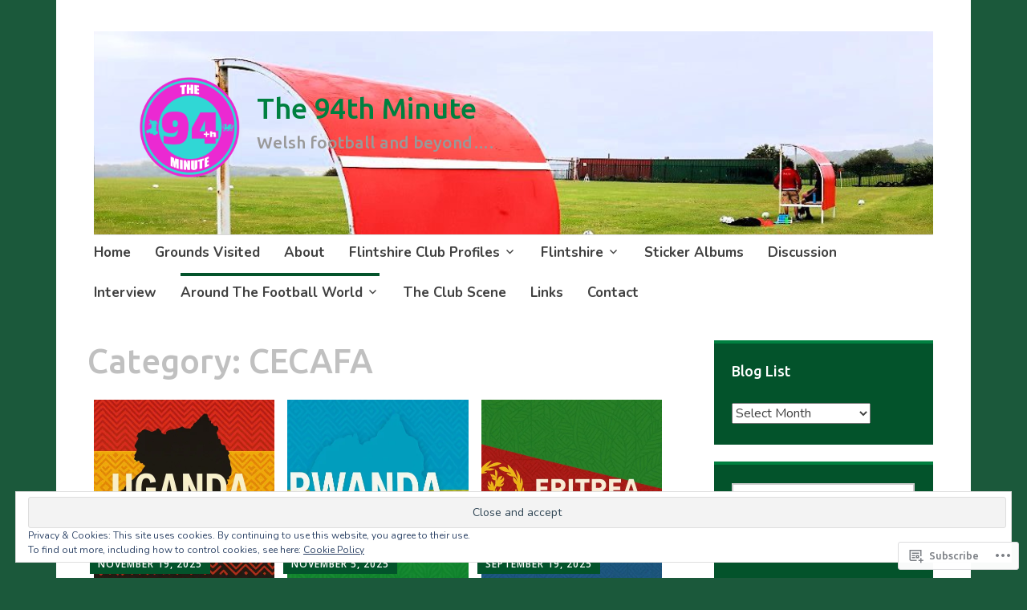

--- FILE ---
content_type: text/html; charset=UTF-8
request_url: https://the94thminute.wordpress.com/category/around-the-football-world/africa/cecafa/
body_size: 25448
content:
<!DOCTYPE html>
<html lang="en">
	<head>
		<meta charset="UTF-8">
		<meta name="viewport" content="width=device-width, initial-scale=1">
		<link rel="profile" href="http://gmpg.org/xfn/11">
	<title>CECAFA &#8211; The 94th Minute</title>
<script type="text/javascript">
  WebFontConfig = {"google":{"families":["Nunito:r,i,b,bi:latin,latin-ext","Ubuntu:500:latin,latin-ext"]},"api_url":"https:\/\/fonts-api.wp.com\/css"};
  (function() {
    var wf = document.createElement('script');
    wf.src = '/wp-content/plugins/custom-fonts/js/webfont.js';
    wf.type = 'text/javascript';
    wf.async = 'true';
    var s = document.getElementsByTagName('script')[0];
    s.parentNode.insertBefore(wf, s);
	})();
</script><style id="jetpack-custom-fonts-css">.wf-active #infinite-handle span, .wf-active .comment-reply-link, .wf-active .edit-link, .wf-active .entry-footer a[rel="category tag"], .wf-active .entry-footer a[rel="tag"], .wf-active .entry-meta{font-family:"Nunito",sans-serif}.wf-active body, .wf-active button, .wf-active input, .wf-active select, .wf-active textarea{font-family:"Nunito",sans-serif}.wf-active .button, .wf-active .button-primary, .wf-active .button-secondary, .wf-active button, .wf-active input[type="button"], .wf-active input[type="reset"], .wf-active input[type="submit"]{font-family:"Nunito",sans-serif}.wf-active label{font-family:"Nunito",sans-serif}.wf-active .main-navigation{font-family:"Nunito",sans-serif}.wf-active .nav-next .meta-nav, .wf-active .nav-previous .meta-nav{font-family:"Nunito",sans-serif}.wf-active .page-links{font-family:"Nunito",sans-serif}.wf-active .comment-meta{font-family:"Nunito",sans-serif}.wf-active h1{font-style:normal;font-weight:500}.wf-active #reply-title, .wf-active .comments-title, .wf-active .widget-title, .wf-active .widgettitle, .wf-active .widget-title label, .wf-active h1, .wf-active h2, .wf-active h3, .wf-active h4, .wf-active h5, .wf-active h6{font-family:"Ubuntu",sans-serif;font-style:normal;font-weight:500}.wf-active h1{font-weight:500;font-style:normal}.wf-active #reply-title, .wf-active .comments-title, .wf-active .widget-title, .wf-active .widgettitle, .wf-active .widget-title label, .wf-active h2{font-weight:500;font-style:normal}.wf-active h3{font-weight:500;font-style:normal}.wf-active h4{font-weight:500;font-style:normal}.wf-active h5{font-weight:500;font-style:normal}.wf-active h6{font-weight:500;font-style:normal}.wf-active .site-title{font-family:"Ubuntu",sans-serif;font-weight:500;font-style:normal}.wf-active .site-description{font-style:normal;font-weight:500}.wf-active .archive .entry-title, .wf-active .blog .entry-title, .wf-active .search .entry-title{font-family:"Ubuntu",sans-serif;font-weight:500;font-style:normal}.wf-active .archive .apostrophe-2-featured .entry-title, .wf-active .blog .apostrophe-2-featured .entry-title, .wf-active .search .apostrophe-2-featured .entry-title{font-style:normal;font-weight:500}.wf-active .widget-title, .wf-active .widgettitle, .wf-active .widget-title label{font-style:normal;font-weight:500}.wf-active h1{font-style:normal;font-weight:500}</style>
<meta name='robots' content='max-image-preview:large' />
<link rel='dns-prefetch' href='//s0.wp.com' />
<link rel='dns-prefetch' href='//fonts-api.wp.com' />
<link rel='dns-prefetch' href='//af.pubmine.com' />
<link rel="alternate" type="application/rss+xml" title="The 94th Minute &raquo; Feed" href="https://the94thminute.wordpress.com/feed/" />
<link rel="alternate" type="application/rss+xml" title="The 94th Minute &raquo; Comments Feed" href="https://the94thminute.wordpress.com/comments/feed/" />
<link rel="alternate" type="application/rss+xml" title="The 94th Minute &raquo; CECAFA Category Feed" href="https://the94thminute.wordpress.com/category/around-the-football-world/africa/cecafa/feed/" />
	<script type="text/javascript">
		/* <![CDATA[ */
		function addLoadEvent(func) {
			var oldonload = window.onload;
			if (typeof window.onload != 'function') {
				window.onload = func;
			} else {
				window.onload = function () {
					oldonload();
					func();
				}
			}
		}
		/* ]]> */
	</script>
	<link crossorigin='anonymous' rel='stylesheet' id='all-css-0-1' href='/wp-content/mu-plugins/widgets/eu-cookie-law/templates/style.css?m=1642463000i&cssminify=yes' type='text/css' media='all' />
<style id='wp-emoji-styles-inline-css'>

	img.wp-smiley, img.emoji {
		display: inline !important;
		border: none !important;
		box-shadow: none !important;
		height: 1em !important;
		width: 1em !important;
		margin: 0 0.07em !important;
		vertical-align: -0.1em !important;
		background: none !important;
		padding: 0 !important;
	}
/*# sourceURL=wp-emoji-styles-inline-css */
</style>
<link crossorigin='anonymous' rel='stylesheet' id='all-css-2-1' href='/wp-content/plugins/gutenberg-core/v22.4.0/build/styles/block-library/style.min.css?m=1768935615i&cssminify=yes' type='text/css' media='all' />
<style id='wp-block-library-inline-css'>
.has-text-align-justify {
	text-align:justify;
}
.has-text-align-justify{text-align:justify;}

/*# sourceURL=wp-block-library-inline-css */
</style><style id='global-styles-inline-css'>
:root{--wp--preset--aspect-ratio--square: 1;--wp--preset--aspect-ratio--4-3: 4/3;--wp--preset--aspect-ratio--3-4: 3/4;--wp--preset--aspect-ratio--3-2: 3/2;--wp--preset--aspect-ratio--2-3: 2/3;--wp--preset--aspect-ratio--16-9: 16/9;--wp--preset--aspect-ratio--9-16: 9/16;--wp--preset--color--black: #404040;--wp--preset--color--cyan-bluish-gray: #abb8c3;--wp--preset--color--white: #ffffff;--wp--preset--color--pale-pink: #f78da7;--wp--preset--color--vivid-red: #cf2e2e;--wp--preset--color--luminous-vivid-orange: #ff6900;--wp--preset--color--luminous-vivid-amber: #fcb900;--wp--preset--color--light-green-cyan: #7bdcb5;--wp--preset--color--vivid-green-cyan: #00d084;--wp--preset--color--pale-cyan-blue: #8ed1fc;--wp--preset--color--vivid-cyan-blue: #0693e3;--wp--preset--color--vivid-purple: #9b51e0;--wp--preset--color--dark-gray: #686868;--wp--preset--color--medium-gray: #999999;--wp--preset--color--light-gray: #d9d9d9;--wp--preset--color--blue: #159ae7;--wp--preset--color--dark-blue: #362e77;--wp--preset--gradient--vivid-cyan-blue-to-vivid-purple: linear-gradient(135deg,rgb(6,147,227) 0%,rgb(155,81,224) 100%);--wp--preset--gradient--light-green-cyan-to-vivid-green-cyan: linear-gradient(135deg,rgb(122,220,180) 0%,rgb(0,208,130) 100%);--wp--preset--gradient--luminous-vivid-amber-to-luminous-vivid-orange: linear-gradient(135deg,rgb(252,185,0) 0%,rgb(255,105,0) 100%);--wp--preset--gradient--luminous-vivid-orange-to-vivid-red: linear-gradient(135deg,rgb(255,105,0) 0%,rgb(207,46,46) 100%);--wp--preset--gradient--very-light-gray-to-cyan-bluish-gray: linear-gradient(135deg,rgb(238,238,238) 0%,rgb(169,184,195) 100%);--wp--preset--gradient--cool-to-warm-spectrum: linear-gradient(135deg,rgb(74,234,220) 0%,rgb(151,120,209) 20%,rgb(207,42,186) 40%,rgb(238,44,130) 60%,rgb(251,105,98) 80%,rgb(254,248,76) 100%);--wp--preset--gradient--blush-light-purple: linear-gradient(135deg,rgb(255,206,236) 0%,rgb(152,150,240) 100%);--wp--preset--gradient--blush-bordeaux: linear-gradient(135deg,rgb(254,205,165) 0%,rgb(254,45,45) 50%,rgb(107,0,62) 100%);--wp--preset--gradient--luminous-dusk: linear-gradient(135deg,rgb(255,203,112) 0%,rgb(199,81,192) 50%,rgb(65,88,208) 100%);--wp--preset--gradient--pale-ocean: linear-gradient(135deg,rgb(255,245,203) 0%,rgb(182,227,212) 50%,rgb(51,167,181) 100%);--wp--preset--gradient--electric-grass: linear-gradient(135deg,rgb(202,248,128) 0%,rgb(113,206,126) 100%);--wp--preset--gradient--midnight: linear-gradient(135deg,rgb(2,3,129) 0%,rgb(40,116,252) 100%);--wp--preset--font-size--small: 13px;--wp--preset--font-size--medium: 20px;--wp--preset--font-size--large: 36px;--wp--preset--font-size--x-large: 42px;--wp--preset--font-family--albert-sans: 'Albert Sans', sans-serif;--wp--preset--font-family--alegreya: Alegreya, serif;--wp--preset--font-family--arvo: Arvo, serif;--wp--preset--font-family--bodoni-moda: 'Bodoni Moda', serif;--wp--preset--font-family--bricolage-grotesque: 'Bricolage Grotesque', sans-serif;--wp--preset--font-family--cabin: Cabin, sans-serif;--wp--preset--font-family--chivo: Chivo, sans-serif;--wp--preset--font-family--commissioner: Commissioner, sans-serif;--wp--preset--font-family--cormorant: Cormorant, serif;--wp--preset--font-family--courier-prime: 'Courier Prime', monospace;--wp--preset--font-family--crimson-pro: 'Crimson Pro', serif;--wp--preset--font-family--dm-mono: 'DM Mono', monospace;--wp--preset--font-family--dm-sans: 'DM Sans', sans-serif;--wp--preset--font-family--dm-serif-display: 'DM Serif Display', serif;--wp--preset--font-family--domine: Domine, serif;--wp--preset--font-family--eb-garamond: 'EB Garamond', serif;--wp--preset--font-family--epilogue: Epilogue, sans-serif;--wp--preset--font-family--fahkwang: Fahkwang, sans-serif;--wp--preset--font-family--figtree: Figtree, sans-serif;--wp--preset--font-family--fira-sans: 'Fira Sans', sans-serif;--wp--preset--font-family--fjalla-one: 'Fjalla One', sans-serif;--wp--preset--font-family--fraunces: Fraunces, serif;--wp--preset--font-family--gabarito: Gabarito, system-ui;--wp--preset--font-family--ibm-plex-mono: 'IBM Plex Mono', monospace;--wp--preset--font-family--ibm-plex-sans: 'IBM Plex Sans', sans-serif;--wp--preset--font-family--ibarra-real-nova: 'Ibarra Real Nova', serif;--wp--preset--font-family--instrument-serif: 'Instrument Serif', serif;--wp--preset--font-family--inter: Inter, sans-serif;--wp--preset--font-family--josefin-sans: 'Josefin Sans', sans-serif;--wp--preset--font-family--jost: Jost, sans-serif;--wp--preset--font-family--libre-baskerville: 'Libre Baskerville', serif;--wp--preset--font-family--libre-franklin: 'Libre Franklin', sans-serif;--wp--preset--font-family--literata: Literata, serif;--wp--preset--font-family--lora: Lora, serif;--wp--preset--font-family--merriweather: Merriweather, serif;--wp--preset--font-family--montserrat: Montserrat, sans-serif;--wp--preset--font-family--newsreader: Newsreader, serif;--wp--preset--font-family--noto-sans-mono: 'Noto Sans Mono', sans-serif;--wp--preset--font-family--nunito: Nunito, sans-serif;--wp--preset--font-family--open-sans: 'Open Sans', sans-serif;--wp--preset--font-family--overpass: Overpass, sans-serif;--wp--preset--font-family--pt-serif: 'PT Serif', serif;--wp--preset--font-family--petrona: Petrona, serif;--wp--preset--font-family--piazzolla: Piazzolla, serif;--wp--preset--font-family--playfair-display: 'Playfair Display', serif;--wp--preset--font-family--plus-jakarta-sans: 'Plus Jakarta Sans', sans-serif;--wp--preset--font-family--poppins: Poppins, sans-serif;--wp--preset--font-family--raleway: Raleway, sans-serif;--wp--preset--font-family--roboto: Roboto, sans-serif;--wp--preset--font-family--roboto-slab: 'Roboto Slab', serif;--wp--preset--font-family--rubik: Rubik, sans-serif;--wp--preset--font-family--rufina: Rufina, serif;--wp--preset--font-family--sora: Sora, sans-serif;--wp--preset--font-family--source-sans-3: 'Source Sans 3', sans-serif;--wp--preset--font-family--source-serif-4: 'Source Serif 4', serif;--wp--preset--font-family--space-mono: 'Space Mono', monospace;--wp--preset--font-family--syne: Syne, sans-serif;--wp--preset--font-family--texturina: Texturina, serif;--wp--preset--font-family--urbanist: Urbanist, sans-serif;--wp--preset--font-family--work-sans: 'Work Sans', sans-serif;--wp--preset--spacing--20: 0.44rem;--wp--preset--spacing--30: 0.67rem;--wp--preset--spacing--40: 1rem;--wp--preset--spacing--50: 1.5rem;--wp--preset--spacing--60: 2.25rem;--wp--preset--spacing--70: 3.38rem;--wp--preset--spacing--80: 5.06rem;--wp--preset--shadow--natural: 6px 6px 9px rgba(0, 0, 0, 0.2);--wp--preset--shadow--deep: 12px 12px 50px rgba(0, 0, 0, 0.4);--wp--preset--shadow--sharp: 6px 6px 0px rgba(0, 0, 0, 0.2);--wp--preset--shadow--outlined: 6px 6px 0px -3px rgb(255, 255, 255), 6px 6px rgb(0, 0, 0);--wp--preset--shadow--crisp: 6px 6px 0px rgb(0, 0, 0);}:where(body) { margin: 0; }:where(.is-layout-flex){gap: 0.5em;}:where(.is-layout-grid){gap: 0.5em;}body .is-layout-flex{display: flex;}.is-layout-flex{flex-wrap: wrap;align-items: center;}.is-layout-flex > :is(*, div){margin: 0;}body .is-layout-grid{display: grid;}.is-layout-grid > :is(*, div){margin: 0;}body{padding-top: 0px;padding-right: 0px;padding-bottom: 0px;padding-left: 0px;}:root :where(.wp-element-button, .wp-block-button__link){background-color: #32373c;border-width: 0;color: #fff;font-family: inherit;font-size: inherit;font-style: inherit;font-weight: inherit;letter-spacing: inherit;line-height: inherit;padding-top: calc(0.667em + 2px);padding-right: calc(1.333em + 2px);padding-bottom: calc(0.667em + 2px);padding-left: calc(1.333em + 2px);text-decoration: none;text-transform: inherit;}.has-black-color{color: var(--wp--preset--color--black) !important;}.has-cyan-bluish-gray-color{color: var(--wp--preset--color--cyan-bluish-gray) !important;}.has-white-color{color: var(--wp--preset--color--white) !important;}.has-pale-pink-color{color: var(--wp--preset--color--pale-pink) !important;}.has-vivid-red-color{color: var(--wp--preset--color--vivid-red) !important;}.has-luminous-vivid-orange-color{color: var(--wp--preset--color--luminous-vivid-orange) !important;}.has-luminous-vivid-amber-color{color: var(--wp--preset--color--luminous-vivid-amber) !important;}.has-light-green-cyan-color{color: var(--wp--preset--color--light-green-cyan) !important;}.has-vivid-green-cyan-color{color: var(--wp--preset--color--vivid-green-cyan) !important;}.has-pale-cyan-blue-color{color: var(--wp--preset--color--pale-cyan-blue) !important;}.has-vivid-cyan-blue-color{color: var(--wp--preset--color--vivid-cyan-blue) !important;}.has-vivid-purple-color{color: var(--wp--preset--color--vivid-purple) !important;}.has-dark-gray-color{color: var(--wp--preset--color--dark-gray) !important;}.has-medium-gray-color{color: var(--wp--preset--color--medium-gray) !important;}.has-light-gray-color{color: var(--wp--preset--color--light-gray) !important;}.has-blue-color{color: var(--wp--preset--color--blue) !important;}.has-dark-blue-color{color: var(--wp--preset--color--dark-blue) !important;}.has-black-background-color{background-color: var(--wp--preset--color--black) !important;}.has-cyan-bluish-gray-background-color{background-color: var(--wp--preset--color--cyan-bluish-gray) !important;}.has-white-background-color{background-color: var(--wp--preset--color--white) !important;}.has-pale-pink-background-color{background-color: var(--wp--preset--color--pale-pink) !important;}.has-vivid-red-background-color{background-color: var(--wp--preset--color--vivid-red) !important;}.has-luminous-vivid-orange-background-color{background-color: var(--wp--preset--color--luminous-vivid-orange) !important;}.has-luminous-vivid-amber-background-color{background-color: var(--wp--preset--color--luminous-vivid-amber) !important;}.has-light-green-cyan-background-color{background-color: var(--wp--preset--color--light-green-cyan) !important;}.has-vivid-green-cyan-background-color{background-color: var(--wp--preset--color--vivid-green-cyan) !important;}.has-pale-cyan-blue-background-color{background-color: var(--wp--preset--color--pale-cyan-blue) !important;}.has-vivid-cyan-blue-background-color{background-color: var(--wp--preset--color--vivid-cyan-blue) !important;}.has-vivid-purple-background-color{background-color: var(--wp--preset--color--vivid-purple) !important;}.has-dark-gray-background-color{background-color: var(--wp--preset--color--dark-gray) !important;}.has-medium-gray-background-color{background-color: var(--wp--preset--color--medium-gray) !important;}.has-light-gray-background-color{background-color: var(--wp--preset--color--light-gray) !important;}.has-blue-background-color{background-color: var(--wp--preset--color--blue) !important;}.has-dark-blue-background-color{background-color: var(--wp--preset--color--dark-blue) !important;}.has-black-border-color{border-color: var(--wp--preset--color--black) !important;}.has-cyan-bluish-gray-border-color{border-color: var(--wp--preset--color--cyan-bluish-gray) !important;}.has-white-border-color{border-color: var(--wp--preset--color--white) !important;}.has-pale-pink-border-color{border-color: var(--wp--preset--color--pale-pink) !important;}.has-vivid-red-border-color{border-color: var(--wp--preset--color--vivid-red) !important;}.has-luminous-vivid-orange-border-color{border-color: var(--wp--preset--color--luminous-vivid-orange) !important;}.has-luminous-vivid-amber-border-color{border-color: var(--wp--preset--color--luminous-vivid-amber) !important;}.has-light-green-cyan-border-color{border-color: var(--wp--preset--color--light-green-cyan) !important;}.has-vivid-green-cyan-border-color{border-color: var(--wp--preset--color--vivid-green-cyan) !important;}.has-pale-cyan-blue-border-color{border-color: var(--wp--preset--color--pale-cyan-blue) !important;}.has-vivid-cyan-blue-border-color{border-color: var(--wp--preset--color--vivid-cyan-blue) !important;}.has-vivid-purple-border-color{border-color: var(--wp--preset--color--vivid-purple) !important;}.has-dark-gray-border-color{border-color: var(--wp--preset--color--dark-gray) !important;}.has-medium-gray-border-color{border-color: var(--wp--preset--color--medium-gray) !important;}.has-light-gray-border-color{border-color: var(--wp--preset--color--light-gray) !important;}.has-blue-border-color{border-color: var(--wp--preset--color--blue) !important;}.has-dark-blue-border-color{border-color: var(--wp--preset--color--dark-blue) !important;}.has-vivid-cyan-blue-to-vivid-purple-gradient-background{background: var(--wp--preset--gradient--vivid-cyan-blue-to-vivid-purple) !important;}.has-light-green-cyan-to-vivid-green-cyan-gradient-background{background: var(--wp--preset--gradient--light-green-cyan-to-vivid-green-cyan) !important;}.has-luminous-vivid-amber-to-luminous-vivid-orange-gradient-background{background: var(--wp--preset--gradient--luminous-vivid-amber-to-luminous-vivid-orange) !important;}.has-luminous-vivid-orange-to-vivid-red-gradient-background{background: var(--wp--preset--gradient--luminous-vivid-orange-to-vivid-red) !important;}.has-very-light-gray-to-cyan-bluish-gray-gradient-background{background: var(--wp--preset--gradient--very-light-gray-to-cyan-bluish-gray) !important;}.has-cool-to-warm-spectrum-gradient-background{background: var(--wp--preset--gradient--cool-to-warm-spectrum) !important;}.has-blush-light-purple-gradient-background{background: var(--wp--preset--gradient--blush-light-purple) !important;}.has-blush-bordeaux-gradient-background{background: var(--wp--preset--gradient--blush-bordeaux) !important;}.has-luminous-dusk-gradient-background{background: var(--wp--preset--gradient--luminous-dusk) !important;}.has-pale-ocean-gradient-background{background: var(--wp--preset--gradient--pale-ocean) !important;}.has-electric-grass-gradient-background{background: var(--wp--preset--gradient--electric-grass) !important;}.has-midnight-gradient-background{background: var(--wp--preset--gradient--midnight) !important;}.has-small-font-size{font-size: var(--wp--preset--font-size--small) !important;}.has-medium-font-size{font-size: var(--wp--preset--font-size--medium) !important;}.has-large-font-size{font-size: var(--wp--preset--font-size--large) !important;}.has-x-large-font-size{font-size: var(--wp--preset--font-size--x-large) !important;}.has-albert-sans-font-family{font-family: var(--wp--preset--font-family--albert-sans) !important;}.has-alegreya-font-family{font-family: var(--wp--preset--font-family--alegreya) !important;}.has-arvo-font-family{font-family: var(--wp--preset--font-family--arvo) !important;}.has-bodoni-moda-font-family{font-family: var(--wp--preset--font-family--bodoni-moda) !important;}.has-bricolage-grotesque-font-family{font-family: var(--wp--preset--font-family--bricolage-grotesque) !important;}.has-cabin-font-family{font-family: var(--wp--preset--font-family--cabin) !important;}.has-chivo-font-family{font-family: var(--wp--preset--font-family--chivo) !important;}.has-commissioner-font-family{font-family: var(--wp--preset--font-family--commissioner) !important;}.has-cormorant-font-family{font-family: var(--wp--preset--font-family--cormorant) !important;}.has-courier-prime-font-family{font-family: var(--wp--preset--font-family--courier-prime) !important;}.has-crimson-pro-font-family{font-family: var(--wp--preset--font-family--crimson-pro) !important;}.has-dm-mono-font-family{font-family: var(--wp--preset--font-family--dm-mono) !important;}.has-dm-sans-font-family{font-family: var(--wp--preset--font-family--dm-sans) !important;}.has-dm-serif-display-font-family{font-family: var(--wp--preset--font-family--dm-serif-display) !important;}.has-domine-font-family{font-family: var(--wp--preset--font-family--domine) !important;}.has-eb-garamond-font-family{font-family: var(--wp--preset--font-family--eb-garamond) !important;}.has-epilogue-font-family{font-family: var(--wp--preset--font-family--epilogue) !important;}.has-fahkwang-font-family{font-family: var(--wp--preset--font-family--fahkwang) !important;}.has-figtree-font-family{font-family: var(--wp--preset--font-family--figtree) !important;}.has-fira-sans-font-family{font-family: var(--wp--preset--font-family--fira-sans) !important;}.has-fjalla-one-font-family{font-family: var(--wp--preset--font-family--fjalla-one) !important;}.has-fraunces-font-family{font-family: var(--wp--preset--font-family--fraunces) !important;}.has-gabarito-font-family{font-family: var(--wp--preset--font-family--gabarito) !important;}.has-ibm-plex-mono-font-family{font-family: var(--wp--preset--font-family--ibm-plex-mono) !important;}.has-ibm-plex-sans-font-family{font-family: var(--wp--preset--font-family--ibm-plex-sans) !important;}.has-ibarra-real-nova-font-family{font-family: var(--wp--preset--font-family--ibarra-real-nova) !important;}.has-instrument-serif-font-family{font-family: var(--wp--preset--font-family--instrument-serif) !important;}.has-inter-font-family{font-family: var(--wp--preset--font-family--inter) !important;}.has-josefin-sans-font-family{font-family: var(--wp--preset--font-family--josefin-sans) !important;}.has-jost-font-family{font-family: var(--wp--preset--font-family--jost) !important;}.has-libre-baskerville-font-family{font-family: var(--wp--preset--font-family--libre-baskerville) !important;}.has-libre-franklin-font-family{font-family: var(--wp--preset--font-family--libre-franklin) !important;}.has-literata-font-family{font-family: var(--wp--preset--font-family--literata) !important;}.has-lora-font-family{font-family: var(--wp--preset--font-family--lora) !important;}.has-merriweather-font-family{font-family: var(--wp--preset--font-family--merriweather) !important;}.has-montserrat-font-family{font-family: var(--wp--preset--font-family--montserrat) !important;}.has-newsreader-font-family{font-family: var(--wp--preset--font-family--newsreader) !important;}.has-noto-sans-mono-font-family{font-family: var(--wp--preset--font-family--noto-sans-mono) !important;}.has-nunito-font-family{font-family: var(--wp--preset--font-family--nunito) !important;}.has-open-sans-font-family{font-family: var(--wp--preset--font-family--open-sans) !important;}.has-overpass-font-family{font-family: var(--wp--preset--font-family--overpass) !important;}.has-pt-serif-font-family{font-family: var(--wp--preset--font-family--pt-serif) !important;}.has-petrona-font-family{font-family: var(--wp--preset--font-family--petrona) !important;}.has-piazzolla-font-family{font-family: var(--wp--preset--font-family--piazzolla) !important;}.has-playfair-display-font-family{font-family: var(--wp--preset--font-family--playfair-display) !important;}.has-plus-jakarta-sans-font-family{font-family: var(--wp--preset--font-family--plus-jakarta-sans) !important;}.has-poppins-font-family{font-family: var(--wp--preset--font-family--poppins) !important;}.has-raleway-font-family{font-family: var(--wp--preset--font-family--raleway) !important;}.has-roboto-font-family{font-family: var(--wp--preset--font-family--roboto) !important;}.has-roboto-slab-font-family{font-family: var(--wp--preset--font-family--roboto-slab) !important;}.has-rubik-font-family{font-family: var(--wp--preset--font-family--rubik) !important;}.has-rufina-font-family{font-family: var(--wp--preset--font-family--rufina) !important;}.has-sora-font-family{font-family: var(--wp--preset--font-family--sora) !important;}.has-source-sans-3-font-family{font-family: var(--wp--preset--font-family--source-sans-3) !important;}.has-source-serif-4-font-family{font-family: var(--wp--preset--font-family--source-serif-4) !important;}.has-space-mono-font-family{font-family: var(--wp--preset--font-family--space-mono) !important;}.has-syne-font-family{font-family: var(--wp--preset--font-family--syne) !important;}.has-texturina-font-family{font-family: var(--wp--preset--font-family--texturina) !important;}.has-urbanist-font-family{font-family: var(--wp--preset--font-family--urbanist) !important;}.has-work-sans-font-family{font-family: var(--wp--preset--font-family--work-sans) !important;}
/*# sourceURL=global-styles-inline-css */
</style>

<style id='classic-theme-styles-inline-css'>
.wp-block-button__link{background-color:#32373c;border-radius:9999px;box-shadow:none;color:#fff;font-size:1.125em;padding:calc(.667em + 2px) calc(1.333em + 2px);text-decoration:none}.wp-block-file__button{background:#32373c;color:#fff}.wp-block-accordion-heading{margin:0}.wp-block-accordion-heading__toggle{background-color:inherit!important;color:inherit!important}.wp-block-accordion-heading__toggle:not(:focus-visible){outline:none}.wp-block-accordion-heading__toggle:focus,.wp-block-accordion-heading__toggle:hover{background-color:inherit!important;border:none;box-shadow:none;color:inherit;padding:var(--wp--preset--spacing--20,1em) 0;text-decoration:none}.wp-block-accordion-heading__toggle:focus-visible{outline:auto;outline-offset:0}
/*# sourceURL=/wp-content/plugins/gutenberg-core/v22.4.0/build/styles/block-library/classic.min.css */
</style>
<link crossorigin='anonymous' rel='stylesheet' id='all-css-4-1' href='/_static/??-eJyNj9EKwjAMRX/ILGxO3Iv4KbJ1YXY2bWg6h39vh6KCor6EJJxzSXAWMMEn8gnFTYP1iiZ0LpiTYlWUTVGCWhZHEOlc1NhbTQ8CNF0cFUZ1hS9BPMEzK1Les7RpIZh625Ijztg3bZbsQNdJJFXIle3EkI5Z1DfvtkaZOmwlaIpBjgQVZg5vd/6t/PxnpCStOd1n5BA8Hqw3OJCnaLOhn9sldM+7crtZV029LevxCrAJjKw=&cssminify=yes' type='text/css' media='all' />
<link rel='stylesheet' id='apostrophe-2-fonts-css' href='https://fonts-api.wp.com/css?family=PT+Serif%3A400%2C400italic%2C700%2C700italic%7COpen+Sans%3A300%2C300italic%2C400%2C400italic%2C600%2C600italic%2C700%2C700italic%2C800%2C800italic&#038;subset=latin%2Clatin-ext%2Ccyrillic' media='all' />
<link crossorigin='anonymous' rel='stylesheet' id='all-css-6-1' href='/wp-content/themes/pub/apostrophe-2/inc/style-wpcom.css?m=1519347889i&cssminify=yes' type='text/css' media='all' />
<style id='jetpack_facebook_likebox-inline-css'>
.widget_facebook_likebox {
	overflow: hidden;
}

/*# sourceURL=/wp-content/mu-plugins/jetpack-plugin/moon/modules/widgets/facebook-likebox/style.css */
</style>
<link crossorigin='anonymous' rel='stylesheet' id='all-css-8-1' href='/_static/??-eJzTLy/QTc7PK0nNK9HPLdUtyClNz8wr1i9KTcrJTwcy0/WTi5G5ekCujj52Temp+bo5+cmJJZn5eSgc3bScxMwikFb7XFtDE1NLExMLc0OTLACohS2q&cssminify=yes' type='text/css' media='all' />
<link crossorigin='anonymous' rel='stylesheet' id='print-css-9-1' href='/wp-content/mu-plugins/global-print/global-print.css?m=1465851035i&cssminify=yes' type='text/css' media='print' />
<style id='jetpack-global-styles-frontend-style-inline-css'>
:root { --font-headings: unset; --font-base: unset; --font-headings-default: -apple-system,BlinkMacSystemFont,"Segoe UI",Roboto,Oxygen-Sans,Ubuntu,Cantarell,"Helvetica Neue",sans-serif; --font-base-default: -apple-system,BlinkMacSystemFont,"Segoe UI",Roboto,Oxygen-Sans,Ubuntu,Cantarell,"Helvetica Neue",sans-serif;}
/*# sourceURL=jetpack-global-styles-frontend-style-inline-css */
</style>
<link crossorigin='anonymous' rel='stylesheet' id='all-css-12-1' href='/wp-content/themes/h4/global.css?m=1420737423i&cssminify=yes' type='text/css' media='all' />
<script type="text/javascript" id="wpcom-actionbar-placeholder-js-extra">
/* <![CDATA[ */
var actionbardata = {"siteID":"86202278","postID":"0","siteURL":"https://the94thminute.wordpress.com","xhrURL":"https://the94thminute.wordpress.com/wp-admin/admin-ajax.php","nonce":"ff911a081a","isLoggedIn":"","statusMessage":"","subsEmailDefault":"instantly","proxyScriptUrl":"https://s0.wp.com/wp-content/js/wpcom-proxy-request.js?m=1513050504i&amp;ver=20211021","i18n":{"followedText":"New posts from this site will now appear in your \u003Ca href=\"https://wordpress.com/reader\"\u003EReader\u003C/a\u003E","foldBar":"Collapse this bar","unfoldBar":"Expand this bar","shortLinkCopied":"Shortlink copied to clipboard."}};
//# sourceURL=wpcom-actionbar-placeholder-js-extra
/* ]]> */
</script>
<script type="text/javascript" id="jetpack-mu-wpcom-settings-js-before">
/* <![CDATA[ */
var JETPACK_MU_WPCOM_SETTINGS = {"assetsUrl":"https://s0.wp.com/wp-content/mu-plugins/jetpack-mu-wpcom-plugin/moon/jetpack_vendor/automattic/jetpack-mu-wpcom/src/build/"};
//# sourceURL=jetpack-mu-wpcom-settings-js-before
/* ]]> */
</script>
<script crossorigin='anonymous' type='text/javascript'  src='/_static/??-eJyFjcsOwiAQRX/I6dSa+lgYvwWBEAgMOAPW/n3bqIk7V2dxT87FqYDOVC1VDIIcKxTOr7kLssN186RjM1a2MTya5fmDLnn6K0HyjlW1v/L37R6zgxKb8yQ4ZTbKCOioRN4hnQo+hw1AmcCZwmvilq7709CPh/54voQFmNpFWg=='></script>
<script type="text/javascript" id="rlt-proxy-js-after">
/* <![CDATA[ */
	rltInitialize( {"token":null,"iframeOrigins":["https:\/\/widgets.wp.com"]} );
//# sourceURL=rlt-proxy-js-after
/* ]]> */
</script>
<link rel="EditURI" type="application/rsd+xml" title="RSD" href="https://the94thminute.wordpress.com/xmlrpc.php?rsd" />
<meta name="generator" content="WordPress.com" />

<!-- Jetpack Open Graph Tags -->
<meta property="og:type" content="website" />
<meta property="og:title" content="CECAFA &#8211; The 94th Minute" />
<meta property="og:url" content="https://the94thminute.wordpress.com/category/around-the-football-world/africa/cecafa/" />
<meta property="og:site_name" content="The 94th Minute" />
<meta property="og:image" content="https://the94thminute.wordpress.com/wp-content/uploads/2018/06/cropped-94th-minute-logo-version-4-large.png?w=200" />
<meta property="og:image:width" content="200" />
<meta property="og:image:height" content="200" />
<meta property="og:image:alt" content="" />
<meta property="og:locale" content="en_US" />
<meta property="fb:app_id" content="249643311490" />

<!-- End Jetpack Open Graph Tags -->
<link rel='openid.server' href='https://the94thminute.wordpress.com/?openidserver=1' />
<link rel='openid.delegate' href='https://the94thminute.wordpress.com/' />
<link rel="search" type="application/opensearchdescription+xml" href="https://the94thminute.wordpress.com/osd.xml" title="The 94th Minute" />
<link rel="search" type="application/opensearchdescription+xml" href="https://s1.wp.com/opensearch.xml" title="WordPress.com" />
<meta name="theme-color" content="#1b593b" />
		<style type="text/css">
			.recentcomments a {
				display: inline !important;
				padding: 0 !important;
				margin: 0 !important;
			}

			table.recentcommentsavatartop img.avatar, table.recentcommentsavatarend img.avatar {
				border: 0px;
				margin: 0;
			}

			table.recentcommentsavatartop a, table.recentcommentsavatarend a {
				border: 0px !important;
				background-color: transparent !important;
			}

			td.recentcommentsavatarend, td.recentcommentsavatartop {
				padding: 0px 0px 1px 0px;
				margin: 0px;
			}

			td.recentcommentstextend {
				border: none !important;
				padding: 0px 0px 2px 10px;
			}

			.rtl td.recentcommentstextend {
				padding: 0px 10px 2px 0px;
			}

			td.recentcommentstexttop {
				border: none;
				padding: 0px 0px 0px 10px;
			}

			.rtl td.recentcommentstexttop {
				padding: 0px 10px 0px 0px;
			}
		</style>
		<meta name="description" content="Posts about CECAFA written by Clint Jones and Gareth&#039;s Football Writing" />
		<style type="text/css" id="apostrophe-2-header-css">
				.site-branding {
			background: url('https://the94thminute.wordpress.com/wp-content/uploads/2017/09/cropped-prestatyn-sports-vs-holywell-town-15th-july-2017-12-copy2.jpg') center center;
			background-size: cover;
			min-height: 200px;
			padding: 3em;
		}
				</style>
		<style type="text/css" id="custom-background-css">
body.custom-background { background-color: #1b593b; }
</style>
	<script type="text/javascript">
/* <![CDATA[ */
var wa_client = {}; wa_client.cmd = []; wa_client.config = { 'blog_id': 86202278, 'blog_language': 'en', 'is_wordads': false, 'hosting_type': 0, 'afp_account_id': 'pub-3406184102557387', 'afp_host_id': 5038568878849053, 'theme': 'pub/apostrophe-2', '_': { 'title': 'Advertisement', 'privacy_settings': 'Privacy Settings' }, 'formats': [ 'belowpost', 'bottom_sticky', 'sidebar_sticky_right', 'sidebar', 'gutenberg_rectangle', 'gutenberg_leaderboard', 'gutenberg_mobile_leaderboard', 'gutenberg_skyscraper' ] };
/* ]]> */
</script>
		<script type="text/javascript">

			window.doNotSellCallback = function() {

				var linkElements = [
					'a[href="https://wordpress.com/?ref=footer_blog"]',
					'a[href="https://wordpress.com/?ref=footer_website"]',
					'a[href="https://wordpress.com/?ref=vertical_footer"]',
					'a[href^="https://wordpress.com/?ref=footer_segment_"]',
				].join(',');

				var dnsLink = document.createElement( 'a' );
				dnsLink.href = 'https://wordpress.com/advertising-program-optout/';
				dnsLink.classList.add( 'do-not-sell-link' );
				dnsLink.rel = 'nofollow';
				dnsLink.style.marginLeft = '0.5em';
				dnsLink.textContent = 'Do Not Sell or Share My Personal Information';

				var creditLinks = document.querySelectorAll( linkElements );

				if ( 0 === creditLinks.length ) {
					return false;
				}

				Array.prototype.forEach.call( creditLinks, function( el ) {
					el.insertAdjacentElement( 'afterend', dnsLink );
				});

				return true;
			};

		</script>
		<style type="text/css" id="custom-colors-css">.entry-meta a, .entry-meta span, .edit-link a, .comment-reply-link a, .entry-footer a[rel="tag"] a,
			.entry-footer a[rel="category tag"] a, #infinite-handle span a,
			.widget-area .sidebar-primary aside .widgettitle,
			.widget-area .sidebar-primary aside .widget-title,
			.widget-area .sidebar-primary aside .widget-title label,
			.widget-area .sidebar-primary aside,
			.widget-area .sidebar-primary aside a { color: #FFFFFF;}
.widget-area .sidebar-primary aside.widget_goodreads a { color: #6D6D6D;}
.widget-area .sidebar-primary aside.jetpack_widget_social_icons ul a:hover { color: #FFFFFF;}
.sticky .entry-meta a, .sticky .entry-meta::before, .featured-content .entry-meta .posted-on a { color: #FFFFFF;}
body { background-color: #1b593b;}
.infinite-container { background-color: #1b593b;}
a, .main-navigation a:hover, .apostrophe-2-social li:hover a::before, .archive .entry-title a, .blog .entry-title a, .search .entry-title a,
		 .site-title a:hover { color: #03532B;}
.widget-area .sidebar-primary aside { background-color: #03532B;}
.entry-meta .posted-on,
		  .entry-meta .byline,
		  .sticky .entry-meta,
		  .comment-reply-link,
		  .entry-footer a[rel="tag"],
		  #infinite-handle span { background-color: #03532B;}
button,
		  input[type="button"],
		  input[type="reset"],
		  input[type="submit"] { color: #03532B;}
button,
		  input[type="button"],
		  input[type="reset"],
		  input[type="submit"],
		  .button-primary,
		  .button,
		  .button-secondary,
		  .apostrophe-2-navigation .current_page_item a,
		  .apostrophe-2-navigation .current-menu-item a,
		  .apostrophe-2-navigation .current-post-ancestor a,
		  .apostrophe-2-navigation .current-menu-ancestor a,
		  .apostrophe-2-navigation .current-menu-parent a,
		  .apostrophe-2-navigation .current-post-parent a { border-color: #03532b;}
input[type="text"]:focus,
		  input[type="email"]:focus,
		  input[type="url"]:focus,
		  input[type="password"]:focus,
		  input[type="search"]:focus,
		  textarea:focus { color: #03532b;}
input[type="text"]:focus,
		  input[type="email"]:focus,
		  input[type="url"]:focus,
		  input[type="password"]:focus,
		  input[type="search"]:focus,
		  textarea:focus { border-color: #03532b;}
.sidebar-primary button,
		  .sidebar-primary input[type="button"],
		  .sidebar-primary input[type="reset"],
		  .sidebar-primary input[type="submit"] { color: #FFFFFF;}
.sidebar-primary button:hover,
  		  .sidebar-primary button:focus,
		  .sidebar-primary input[type="button"]:focus,
		  .sidebar-primary input[type="button"]:hover,
		  .sidebar-primary input[type="reset"]:focus,
		  .sidebar-primary input[type="reset"]:hover,
		  .sidebar-primary input[type="submit"]:focus,
		  .sidebar-primary input[type="submit"]:hover,
		  #subscribe-blog input[type="submit"]:focus,
		  #subscribe-blog input[type="submit"]:hover { color: #FFFFFF;}
.sidebar-primary button:hover,
		  .sidebar-primary input[type="button"]:hover,
		  .sidebar-primary input[type="reset"]:hover,
		  .sidebar-primary input[type="submit"]:hover { border-color: #FFFEFE;}
.sidebar-primary button:hover,
		  .sidebar-primary input[type="button"]:hover,
		  .sidebar-primary input[type="reset"]:hover,
		  .sidebar-primary input[type="submit"]:hover { background-color: #03532b;}
.sidebar-secondary a { color: #03532B;}
.sidebar-secondary button,
		  .sidebar-secondary input[type="button"],
		  .sidebar-secondary input[type="reset"],
		  .sidebar-secondary input[type="submit"] { color: #03532B;}
.sidebar-secondary button:hover,
		  .sidebar-secondary input[type="button"]:hover,
		  .sidebar-secondary input[type="reset"]:hover,
		  .sidebar-secondary input[type="submit"]:hover { border-color: #03532B;}
.sidebar-tertiary button,
		  .sidebar-tertiary input[type="button"],
		  .sidebar-tertiary input[type="reset"],
		  .sidebar-tertiary input[type="submit"] { color: #03532B;}
.sidebar-tertiary button:hover,
		  .sidebar-tertiary input[type="button"]:hover,
		  .sidebar-tertiary input[type="reset"]:hover,
		  .sidebar-tertiary input[type="submit"]:hover,
		  .site-footer button:hover,
		  .site-footer input[type="button"]:hover,
		  .site-footer input[type="reset"]:hover,
		  .site-footer input[type="submit"]:hover { border-color: #03532B;}
.sidebar-secondary button:hover,
		  .sidebar-secondary input[type="button"]:hover,
		  .sidebar-secondary input[type="reset"]:hover,
		  .sidebar-secondary input[type="submit"]:hover,
		  .sidebar-tertiary button:hover,
		  .sidebar-tertiary input[type="button"]:hover,
		  .sidebar-tertiary input[type="reset"]:hover,
		  .sidebar-tertiary input[type="submit"]:hover,
		  .site-footer button:hover,
		  .site-footer input[type="button"]:hover,
		  .site-footer input[type="reset"]:hover,
		  .site-footer input[type="submit"]:hover { background-color: #03532b;}
.sidebar-secondary button:hover,
		  .sidebar-secondary input[type="button"]:hover,
		  .sidebar-secondary input[type="reset"]:hover,
		  .sidebar-secondary input[type="submit"]:hover,
		  .sidebar-tertiary button:hover,
		  .sidebar-tertiary input[type="button"]:hover,
		  .sidebar-tertiary input[type="reset"]:hover,
		  .sidebar-tertiary input[type="submit"]:hover,
		  .site-footer button:hover,
		  .site-footer input[type="button"]:hover,
		  .site-footer input[type="reset"]:hover,
		  .site-footer input[type="submit"]:hover { background-color: rgba( 3, 83, 43, 0.25 );}
.widget-area .sidebar-primary aside { border-color: #008040;}
a:hover, a:focus, a:active,
		.blog .featured-content .entry-title a, .blog .sticky .entry-title a { color: #008040;}
a:hover, a:focus, a:active, .site-title a { color: #008040;}
.entry-footer a[rel="category tag"], .sticky .entry-meta, .blog .featured-content .entry-meta .posted-on { background-color: #008040;}
</style>
<link rel="icon" href="https://the94thminute.wordpress.com/wp-content/uploads/2018/06/cropped-94th-minute-logo-version-4-large.png?w=32" sizes="32x32" />
<link rel="icon" href="https://the94thminute.wordpress.com/wp-content/uploads/2018/06/cropped-94th-minute-logo-version-4-large.png?w=192" sizes="192x192" />
<link rel="apple-touch-icon" href="https://the94thminute.wordpress.com/wp-content/uploads/2018/06/cropped-94th-minute-logo-version-4-large.png?w=180" />
<meta name="msapplication-TileImage" content="https://the94thminute.wordpress.com/wp-content/uploads/2018/06/cropped-94th-minute-logo-version-4-large.png?w=270" />
<script type="text/javascript">
	window.google_analytics_uacct = "UA-52447-2";
</script>

<script type="text/javascript">
	var _gaq = _gaq || [];
	_gaq.push(['_setAccount', 'UA-52447-2']);
	_gaq.push(['_gat._anonymizeIp']);
	_gaq.push(['_setDomainName', 'wordpress.com']);
	_gaq.push(['_initData']);
	_gaq.push(['_trackPageview']);

	(function() {
		var ga = document.createElement('script'); ga.type = 'text/javascript'; ga.async = true;
		ga.src = ('https:' == document.location.protocol ? 'https://ssl' : 'http://www') + '.google-analytics.com/ga.js';
		(document.getElementsByTagName('head')[0] || document.getElementsByTagName('body')[0]).appendChild(ga);
	})();
</script>
	<link crossorigin='anonymous' rel='stylesheet' id='all-css-0-3' href='/wp-content/mu-plugins/jetpack-plugin/moon/modules/widgets/top-posts/style.css?m=1753284714i&cssminify=yes' type='text/css' media='all' />
</head>

	<body class="archive category category-cecafa category-8819638 custom-background wp-custom-logo wp-embed-responsive wp-theme-pubapostrophe-2 customizer-styles-applied jetpack-reblog-enabled">
		<div id="page" class="hfeed site">

			<header id="masthead" class="site-header" role="banner">
				<div class="site-branding">
					<a href="https://the94thminute.wordpress.com/" class="custom-logo-link" rel="home"><img width="723" height="722" src="https://the94thminute.wordpress.com/wp-content/uploads/2023/10/cropped-94th-minute-logo-version-4-tcsv3_1.png" class="custom-logo" alt="The 94th Minute" decoding="async" srcset="https://the94thminute.wordpress.com/wp-content/uploads/2023/10/cropped-94th-minute-logo-version-4-tcsv3_1.png?w=723&amp;h=722 723w, https://the94thminute.wordpress.com/wp-content/uploads/2023/10/cropped-94th-minute-logo-version-4-tcsv3_1.png?w=150&amp;h=150 150w, https://the94thminute.wordpress.com/wp-content/uploads/2023/10/cropped-94th-minute-logo-version-4-tcsv3_1.png?w=300&amp;h=300 300w, https://the94thminute.wordpress.com/wp-content/uploads/2023/10/cropped-94th-minute-logo-version-4-tcsv3_1.png?w=768&amp;h=767 768w, https://the94thminute.wordpress.com/wp-content/uploads/2023/10/cropped-94th-minute-logo-version-4-tcsv3_1.png?w=1024&amp;h=1022 1024w, https://the94thminute.wordpress.com/wp-content/uploads/2023/10/cropped-94th-minute-logo-version-4-tcsv3_1.png 1347w" sizes="(max-width: 723px) 100vw, 723px" data-attachment-id="19996" data-permalink="https://the94thminute.wordpress.com/94th-minute-logo-version-4-tcsv3_1-2/" data-orig-file="https://the94thminute.wordpress.com/wp-content/uploads/2023/10/cropped-94th-minute-logo-version-4-tcsv3_1.png" data-orig-size="1347,1345" data-comments-opened="1" data-image-meta="{&quot;aperture&quot;:&quot;0&quot;,&quot;credit&quot;:&quot;&quot;,&quot;camera&quot;:&quot;&quot;,&quot;caption&quot;:&quot;&quot;,&quot;created_timestamp&quot;:&quot;0&quot;,&quot;copyright&quot;:&quot;&quot;,&quot;focal_length&quot;:&quot;0&quot;,&quot;iso&quot;:&quot;0&quot;,&quot;shutter_speed&quot;:&quot;0&quot;,&quot;title&quot;:&quot;&quot;,&quot;orientation&quot;:&quot;0&quot;}" data-image-title="94th Minute Logo &amp;#8211; Version 4 &amp;#8211; TCSv3_1" data-image-description="&lt;p&gt;https://the94thminute.files.wordpress.com/2023/10/cropped-94th-minute-logo-version-4-tcsv3_1.png&lt;/p&gt;
" data-image-caption="" data-medium-file="https://the94thminute.wordpress.com/wp-content/uploads/2023/10/cropped-94th-minute-logo-version-4-tcsv3_1.png?w=300" data-large-file="https://the94thminute.wordpress.com/wp-content/uploads/2023/10/cropped-94th-minute-logo-version-4-tcsv3_1.png?w=723" /></a>					<h1 class="site-title"><a href="https://the94thminute.wordpress.com/" rel="home">The 94th Minute</a></h1>
					<h2 class="site-description">Welsh football and beyond&#8230;.</h2>
				</div>

				<nav id="site-navigation" class="main-navigation" role="navigation">
					<a class="menu-toggle">Menu</a>
					<a class="skip-link screen-reader-text" href="#content">Skip to content</a>

					<div class="menu-main-menu-container"><ul id="menu-main-menu" class="apostrophe-2-navigation"><li id="menu-item-5900" class="menu-item menu-item-type-custom menu-item-object-custom menu-item-home menu-item-5900"><a href="https://the94thminute.wordpress.com/">Home</a></li>
<li id="menu-item-5899" class="menu-item menu-item-type-post_type menu-item-object-page menu-item-5899"><a href="https://the94thminute.wordpress.com/grounds-visited/">Grounds Visited</a></li>
<li id="menu-item-5898" class="menu-item menu-item-type-post_type menu-item-object-page menu-item-5898"><a href="https://the94thminute.wordpress.com/about/">About</a></li>
<li id="menu-item-8653" class="menu-item menu-item-type-post_type menu-item-object-page menu-item-has-children menu-item-8653"><a href="https://the94thminute.wordpress.com/flintshire-club-profiles/">Flintshire Club Profiles</a>
<ul class="sub-menu">
	<li id="menu-item-15986" class="menu-item menu-item-type-post_type menu-item-object-page menu-item-15986"><a href="https://the94thminute.wordpress.com/highest-ranked-flintshire-club-every-season/">Highest Ranked Flintshire Club Every Season</a></li>
	<li id="menu-item-8661" class="menu-item menu-item-type-post_type menu-item-object-page menu-item-8661"><a href="https://the94thminute.wordpress.com/airbus-uk-broughton/">Airbus UK Broughton</a></li>
	<li id="menu-item-16606" class="menu-item menu-item-type-post_type menu-item-object-page menu-item-16606"><a href="https://the94thminute.wordpress.com/aston-park-rangers/">Aston Park Rangers</a></li>
	<li id="menu-item-21854" class="menu-item menu-item-type-post_type menu-item-object-page menu-item-21854"><a href="https://the94thminute.wordpress.com/broughton-united/">Broughton United</a></li>
	<li id="menu-item-8672" class="menu-item menu-item-type-post_type menu-item-object-page menu-item-8672"><a href="https://the94thminute.wordpress.com/buckley-town/">Buckley Town</a></li>
	<li id="menu-item-8772" class="menu-item menu-item-type-post_type menu-item-object-page menu-item-8772"><a href="https://the94thminute.wordpress.com/cpd-caerwys/">CPD Caerwys</a></li>
	<li id="menu-item-8785" class="menu-item menu-item-type-post_type menu-item-object-page menu-item-8785"><a href="https://the94thminute.wordpress.com/castell-alun-colts/">Castell Alun Colts</a></li>
	<li id="menu-item-21853" class="menu-item menu-item-type-post_type menu-item-object-page menu-item-21853"><a href="https://the94thminute.wordpress.com/cpd-cei-connah/">CPD Cei Connah</a></li>
	<li id="menu-item-8684" class="menu-item menu-item-type-post_type menu-item-object-page menu-item-8684"><a href="https://the94thminute.wordpress.com/connahs-quay-nomads/">Connah’s Quay Nomads</a></li>
	<li id="menu-item-9226" class="menu-item menu-item-type-post_type menu-item-object-page menu-item-9226"><a href="https://the94thminute.wordpress.com/connahs-quay-town-2/">Connah’s Quay Town</a></li>
	<li id="menu-item-22710" class="menu-item menu-item-type-post_type menu-item-object-page menu-item-22710"><a href="https://the94thminute.wordpress.com/afc-deeside/">AFC Deeside</a></li>
	<li id="menu-item-21835" class="menu-item menu-item-type-post_type menu-item-object-page menu-item-21835"><a href="https://the94thminute.wordpress.com/deeside-dragons/">Deeside Dragons</a></li>
	<li id="menu-item-21852" class="menu-item menu-item-type-post_type menu-item-object-page menu-item-21852"><a href="https://the94thminute.wordpress.com/deeside-united-2/">Deeside United</a></li>
	<li id="menu-item-16157" class="menu-item menu-item-type-post_type menu-item-object-page menu-item-16157"><a href="https://the94thminute.wordpress.com/flint-mountain/">Flint Mountain</a></li>
	<li id="menu-item-8698" class="menu-item menu-item-type-post_type menu-item-object-page menu-item-8698"><a href="https://the94thminute.wordpress.com/flint-town-united/">Flint Town United</a></li>
	<li id="menu-item-8737" class="menu-item menu-item-type-post_type menu-item-object-page menu-item-8737"><a href="https://the94thminute.wordpress.com/greenfield-fc/">Greenfield FC</a></li>
	<li id="menu-item-16494" class="menu-item menu-item-type-post_type menu-item-object-page menu-item-16494"><a href="https://the94thminute.wordpress.com/cpd-gronant/">CPD Gronant</a></li>
	<li id="menu-item-8818" class="menu-item menu-item-type-post_type menu-item-object-page menu-item-8818"><a href="https://the94thminute.wordpress.com/hawarden-rangers/">Hawarden Rangers</a></li>
	<li id="menu-item-8715" class="menu-item menu-item-type-post_type menu-item-object-page menu-item-8715"><a href="https://the94thminute.wordpress.com/holywell-town/">Holywell Town</a></li>
	<li id="menu-item-16511" class="menu-item menu-item-type-post_type menu-item-object-page menu-item-16511"><a href="https://the94thminute.wordpress.com/holywell-united/">Holywell United</a></li>
	<li id="menu-item-8727" class="menu-item menu-item-type-post_type menu-item-object-page menu-item-8727"><a href="https://the94thminute.wordpress.com/mold-alexandra/">Mold Alexandra</a></li>
	<li id="menu-item-19754" class="menu-item menu-item-type-post_type menu-item-object-page menu-item-19754"><a href="https://the94thminute.wordpress.com/mynydd-isa-fc/">Mynydd Isa FC</a></li>
	<li id="menu-item-8820" class="menu-item menu-item-type-post_type menu-item-object-page menu-item-8820"><a href="https://the94thminute.wordpress.com/penyffordd-fc/">Penyffordd FC</a></li>
	<li id="menu-item-8745" class="menu-item menu-item-type-post_type menu-item-object-page menu-item-8745"><a href="https://the94thminute.wordpress.com/rhydymwyn-fc/">Rhydymwyn FC</a></li>
	<li id="menu-item-8756" class="menu-item menu-item-type-post_type menu-item-object-page menu-item-8756"><a href="https://the94thminute.wordpress.com/saltney-town/">Saltney Town</a></li>
	<li id="menu-item-20459" class="menu-item menu-item-type-post_type menu-item-object-page menu-item-20459"><a href="https://the94thminute.wordpress.com/cpd-sychdyn-2/">CPD Sychdyn United</a></li>
	<li id="menu-item-19755" class="menu-item menu-item-type-post_type menu-item-object-page menu-item-19755"><a href="https://the94thminute.wordpress.com/cpd-yr-wyddgrug/">CPD Yr Wyddgrug</a></li>
</ul>
</li>
<li id="menu-item-5916" class="menu-item menu-item-type-post_type menu-item-object-page menu-item-has-children menu-item-5916"><a href="https://the94thminute.wordpress.com/flintshire/">Flintshire</a>
<ul class="sub-menu">
	<li id="menu-item-5921" class="menu-item menu-item-type-post_type menu-item-object-page menu-item-5921"><a href="https://the94thminute.wordpress.com/buckley/">BUCKLEY</a></li>
	<li id="menu-item-5924" class="menu-item menu-item-type-post_type menu-item-object-page menu-item-5924"><a href="https://the94thminute.wordpress.com/connahs-quay/">CONNAH’S QUAY</a></li>
	<li id="menu-item-5938" class="menu-item menu-item-type-post_type menu-item-object-page menu-item-5938"><a href="https://the94thminute.wordpress.com/flint/">FLINT</a></li>
	<li id="menu-item-5915" class="menu-item menu-item-type-post_type menu-item-object-page menu-item-5915"><a href="https://the94thminute.wordpress.com/holywell/">HOLYWELL</a></li>
	<li id="menu-item-5914" class="menu-item menu-item-type-post_type menu-item-object-page menu-item-5914"><a href="https://the94thminute.wordpress.com/mold/">MOLD</a></li>
	<li id="menu-item-5941" class="menu-item menu-item-type-taxonomy menu-item-object-category menu-item-5941"><a href="https://the94thminute.wordpress.com/category/flintshire/">Flintshire</a></li>
</ul>
</li>
<li id="menu-item-6426" class="menu-item menu-item-type-taxonomy menu-item-object-category menu-item-6426"><a href="https://the94thminute.wordpress.com/category/sticker-albums/">Sticker Albums</a></li>
<li id="menu-item-6567" class="menu-item menu-item-type-taxonomy menu-item-object-category menu-item-6567"><a href="https://the94thminute.wordpress.com/category/discussion/">Discussion</a></li>
<li id="menu-item-6641" class="menu-item menu-item-type-taxonomy menu-item-object-category menu-item-6641"><a href="https://the94thminute.wordpress.com/category/interview/">Interview</a></li>
<li id="menu-item-9987" class="menu-item menu-item-type-taxonomy menu-item-object-category current-category-ancestor current-menu-ancestor menu-item-has-children menu-item-9987"><a href="https://the94thminute.wordpress.com/category/around-the-football-world/">Around The Football World</a>
<ul class="sub-menu">
	<li id="menu-item-10079" class="menu-item menu-item-type-post_type menu-item-object-page menu-item-10079"><a href="https://the94thminute.wordpress.com/europe/">Europe</a></li>
	<li id="menu-item-10120" class="menu-item menu-item-type-post_type menu-item-object-page menu-item-10120"><a href="https://the94thminute.wordpress.com/south-america/">South America</a></li>
	<li id="menu-item-10104" class="menu-item menu-item-type-post_type menu-item-object-page menu-item-has-children menu-item-10104"><a href="https://the94thminute.wordpress.com/asia/">Asia</a>
	<ul class="sub-menu">
		<li id="menu-item-10238" class="menu-item menu-item-type-taxonomy menu-item-object-category menu-item-10238"><a href="https://the94thminute.wordpress.com/category/around-the-football-world/asia/asean/">ASEAN</a></li>
		<li id="menu-item-13012" class="menu-item menu-item-type-taxonomy menu-item-object-category menu-item-13012"><a href="https://the94thminute.wordpress.com/category/around-the-football-world/asia/cafa/">CAFA</a></li>
		<li id="menu-item-13013" class="menu-item menu-item-type-taxonomy menu-item-object-category menu-item-13013"><a href="https://the94thminute.wordpress.com/category/around-the-football-world/asia/eaff/">EAFF</a></li>
		<li id="menu-item-10239" class="menu-item menu-item-type-taxonomy menu-item-object-category menu-item-10239"><a href="https://the94thminute.wordpress.com/category/around-the-football-world/asia/saff/">SAFF</a></li>
		<li id="menu-item-9989" class="menu-item menu-item-type-taxonomy menu-item-object-category menu-item-9989"><a href="https://the94thminute.wordpress.com/category/around-the-football-world/asia/waff/">WAFF</a></li>
	</ul>
</li>
	<li id="menu-item-10119" class="menu-item menu-item-type-post_type menu-item-object-page current-menu-ancestor current-menu-parent current_page_parent current_page_ancestor menu-item-has-children menu-item-10119"><a href="https://the94thminute.wordpress.com/africa/">Africa</a>
	<ul class="sub-menu">
		<li id="menu-item-10642" class="menu-item menu-item-type-taxonomy menu-item-object-category current-menu-item menu-item-10642"><a href="https://the94thminute.wordpress.com/category/around-the-football-world/africa/cecafa/" aria-current="page">CECAFA</a></li>
		<li id="menu-item-13015" class="menu-item menu-item-type-taxonomy menu-item-object-category menu-item-13015"><a href="https://the94thminute.wordpress.com/category/around-the-football-world/africa/cosafa/">COSAFA</a></li>
		<li id="menu-item-10643" class="menu-item menu-item-type-taxonomy menu-item-object-category menu-item-10643"><a href="https://the94thminute.wordpress.com/category/around-the-football-world/africa/unaf/">UNAF</a></li>
		<li id="menu-item-13209" class="menu-item menu-item-type-taxonomy menu-item-object-category menu-item-13209"><a href="https://the94thminute.wordpress.com/category/around-the-football-world/africa/uniffac/">UNIFFAC</a></li>
		<li id="menu-item-13014" class="menu-item menu-item-type-taxonomy menu-item-object-category menu-item-13014"><a href="https://the94thminute.wordpress.com/category/around-the-football-world/africa/wafu/">WAFU</a></li>
	</ul>
</li>
	<li id="menu-item-10121" class="menu-item menu-item-type-post_type menu-item-object-page menu-item-has-children menu-item-10121"><a href="https://the94thminute.wordpress.com/north-america/">North America</a>
	<ul class="sub-menu">
		<li id="menu-item-13550" class="menu-item menu-item-type-taxonomy menu-item-object-category menu-item-13550"><a href="https://the94thminute.wordpress.com/category/around-the-football-world/north-america/cfu-north-america/">CFU</a></li>
		<li id="menu-item-10644" class="menu-item menu-item-type-taxonomy menu-item-object-category menu-item-10644"><a href="https://the94thminute.wordpress.com/category/around-the-football-world/north-america/nafu/">NAFU</a></li>
		<li id="menu-item-13208" class="menu-item menu-item-type-taxonomy menu-item-object-category menu-item-13208"><a href="https://the94thminute.wordpress.com/category/around-the-football-world/north-america/uncaf/">UNCAF</a></li>
	</ul>
</li>
	<li id="menu-item-10122" class="menu-item menu-item-type-post_type menu-item-object-page menu-item-10122"><a href="https://the94thminute.wordpress.com/oceania/">Oceania</a></li>
	<li id="menu-item-13339" class="menu-item menu-item-type-taxonomy menu-item-object-category menu-item-13339"><a href="https://the94thminute.wordpress.com/category/around-the-football-world/non-fifa/">Non-FIFA</a></li>
</ul>
</li>
<li id="menu-item-16938" class="menu-item menu-item-type-taxonomy menu-item-object-category menu-item-16938"><a href="https://the94thminute.wordpress.com/category/the-club-scene/">The Club Scene</a></li>
<li id="menu-item-5897" class="menu-item menu-item-type-post_type menu-item-object-page menu-item-5897"><a href="https://the94thminute.wordpress.com/links/">Links</a></li>
<li id="menu-item-5896" class="menu-item menu-item-type-post_type menu-item-object-page menu-item-5896"><a href="https://the94thminute.wordpress.com/contact/">Contact</a></li>
</ul></div>
					
				</nav><!-- #site-navigation -->
			</header><!-- #masthead -->

			<div id="content" class="site-content">

	<section id="primary" class="content-area">

	
		<header class="page-header">
			<h1 class="page-title">Category: <span>CECAFA</span></h1>		</header><!-- .page-header -->

		<main id="main" class="site-main" role="main">

			<div id="posts-wrapper">

						
				
<article id="post-23235" class="post-23235 post type-post status-publish format-standard has-post-thumbnail hentry category-2025-26 category-africa category-around-the-football-world category-cecafa category-interview tag-1962-afcon tag-1968-afcon tag-1974-afcon tag-1976-afcon tag-1978-afcon tag-2017-afcon tag-2019-afcon tag-2019-cecafa-cup tag-2024-chan tag-2757063 tag-2025-afcon tag-2025-u-17-world-cup tag-2025-26 tag-2027-afcon tag-afcon tag-afcon-finalists tag-afcon-hosts tag-africa tag-african-football tag-allan-okello tag-andrew-mukasa tag-around-the-football-world tag-atfw tag-autumn tag-caf tag-cecafa tag-cecafa-cup tag-cecafa-cup-winners tag-chan tag-east-africa tag-east-african-football tag-fufa tag-gareths-football-travels tag-gossage-cup tag-interview tag-james-bogere tag-jamhuri-ya-uganda tag-katamba-abraham tag-majid-musisi tag-milutin-sredojevic tag-november tag-november-2025 tag-republic-of-uganda tag-the-cranes tag-the-red-devils tag-uga tag-uganda tag-ugandan-football tag-wakiso-girls-football-academy-foundation fallback-thumbnail">
	
	<a class="entry-thumbnail apostrophe-2-thumb" href="https://the94thminute.wordpress.com/2025/11/19/uganda/">
		<img width="450" height="450" src="https://the94thminute.wordpress.com/wp-content/uploads/2025/11/uganda-banner.jpg?w=450&amp;h=450&amp;crop=1" class="attachment-post-thumbnail size-post-thumbnail wp-post-image" alt="" />	</a>
	<header class="entry-header">
		<div class="entry-meta">
			<span class="posted-on"><a href="https://the94thminute.wordpress.com/2025/11/19/uganda/" rel="bookmark"><time class="entry-date published updated" datetime="2025-11-19T12:23:40+00:00">November 19, 2025</time></a></span><span class="byline"> <span class="author vcard"><a class="url fn n" href="https://the94thminute.wordpress.com/author/clintjones8185/">Clint Jones</a></span></span>		</div><!-- .entry-meta -->
		<h2 class="entry-title"><a href="https://the94thminute.wordpress.com/2025/11/19/uganda/" rel="bookmark">Uganda</a></h2>
	</header><!-- .entry-header -->

</article><!-- #post-## -->

			
				
<article id="post-23163" class="post-23163 post type-post status-publish format-standard has-post-thumbnail hentry category-2025-26 category-africa category-around-the-football-world category-cecafa category-interview tag-2004-afcon tag-2757063 tag-2025-26 tag-africa tag-african-football tag-amavubi tag-ange-mutsinzi tag-around-the-football-world tag-atfw tag-autumn tag-balthazar-ndayishimiye tag-caf tag-cecafa tag-cecafa-cup tag-chan tag-david-niyo tag-david-okoce tag-djihad-bizimana tag-east-africa tag-east-african-football tag-ernest-sugira tag-ferwafa tag-hakim-sahabo tag-innocent-nshuti tag-interview tag-irene-mugisha tag-jacques-tuyisenge tag-jean-claude-dushime tag-jimmy-gatete tag-land-of-a-thousand-hills tag-meddie-kagere tag-november tag-november-2025 tag-olivier-karekezi tag-ratomir-dujkovic tag-rwa tag-rwanda tag-rwandan-ballers tag-rwandan-football tag-the-wasps fallback-thumbnail">
	
	<a class="entry-thumbnail apostrophe-2-thumb" href="https://the94thminute.wordpress.com/2025/11/05/rwanda/">
		<img width="450" height="450" src="https://the94thminute.wordpress.com/wp-content/uploads/2025/11/rwanda-banner.jpg?w=450&amp;h=450&amp;crop=1" class="attachment-post-thumbnail size-post-thumbnail wp-post-image" alt="" loading="lazy" />	</a>
	<header class="entry-header">
		<div class="entry-meta">
			<span class="posted-on"><a href="https://the94thminute.wordpress.com/2025/11/05/rwanda/" rel="bookmark"><time class="entry-date published" datetime="2025-11-05T16:31:11+00:00">November 5, 2025</time><time class="updated" datetime="2025-12-01T12:57:04+00:00">December 1, 2025</time></a></span><span class="byline"> <span class="author vcard"><a class="url fn n" href="https://the94thminute.wordpress.com/author/clintjones8185/">Clint Jones</a></span></span>		</div><!-- .entry-meta -->
		<h2 class="entry-title"><a href="https://the94thminute.wordpress.com/2025/11/05/rwanda/" rel="bookmark">Rwanda</a></h2>
	</header><!-- .entry-header -->

</article><!-- #post-## -->

			
				
<article id="post-22998" class="post-22998 post type-post status-publish format-standard has-post-thumbnail hentry category-2025-26 category-africa category-around-the-football-world category-cecafa category-interview tag-2019-cecafa-cup tag-2757063 tag-2025-26 tag-africa tag-african-football tag-alexander-isak tag-ali-sulieman tag-around-the-football-world tag-atfw tag-autumn tag-54110378 tag-cecafa tag-cecafa-cup tag-cicero-stadium tag-dorian-marin tag-east-africa tag-east-african-football tag-efdon-mahari tag-enff tag-eri tag-eritrea tag-eritrean-football tag-eritrean-national-football-federation tag-eseg-yossief-worke tag-faniel-tewelde tag-fanuel-ghebreyohannes tag-henok-goitom tag-interview tag-mohammed-saeid tag-natnael-abraha tag-red-sea-camels tag-september tag-september-2025 tag-siem-eyob-abraha tag-sirak-samson-bein tag-yuel-helafu fallback-thumbnail">
	
	<a class="entry-thumbnail apostrophe-2-thumb" href="https://the94thminute.wordpress.com/2025/09/19/eritrea/">
		<img width="450" height="450" src="https://the94thminute.wordpress.com/wp-content/uploads/2025/09/eritrea-banner.jpg?w=450&amp;h=450&amp;crop=1" class="attachment-post-thumbnail size-post-thumbnail wp-post-image" alt="" loading="lazy" />	</a>
	<header class="entry-header">
		<div class="entry-meta">
			<span class="posted-on"><a href="https://the94thminute.wordpress.com/2025/09/19/eritrea/" rel="bookmark"><time class="entry-date published" datetime="2025-09-19T20:28:07+01:00">September 19, 2025</time><time class="updated" datetime="2025-09-20T14:27:56+01:00">September 20, 2025</time></a></span><span class="byline"> <span class="author vcard"><a class="url fn n" href="https://the94thminute.wordpress.com/author/clintjones8185/">Clint Jones</a></span></span>		</div><!-- .entry-meta -->
		<h2 class="entry-title"><a href="https://the94thminute.wordpress.com/2025/09/19/eritrea/" rel="bookmark">Eritrea</a></h2>
	</header><!-- .entry-header -->

</article><!-- #post-## -->

			
				
<article id="post-22903" class="post-22903 post type-post status-publish format-standard has-post-thumbnail hentry category-2025-26 category-africa category-around-the-football-world category-cecafa category-interview tag-2757063 tag-2025-26 tag-abdi-mohamed-ahmed tag-abdixaaq tag-abdulle-abdullahi tag-abdulsamed-abdullahi tag-africa tag-african-football tag-arab-football tag-around-the-football-world tag-atfw tag-august tag-august-2025 tag-ayub-daud tag-bashir-hayford tag-caf tag-cecafa tag-cecafa-cup tag-ciise-aden-abshir tag-east-africa tag-east-african-football tag-football-somalia tag-interview tag-mohamed-awad tag-omar-mohamed tag-sff tag-som tag-somali-football-federation tag-somalia tag-soomaaliya tag-summer tag-the-ocean-stars fallback-thumbnail">
	
	<a class="entry-thumbnail apostrophe-2-thumb" href="https://the94thminute.wordpress.com/2025/08/26/somalia/">
		<img width="450" height="450" src="https://the94thminute.wordpress.com/wp-content/uploads/2025/08/somalia-banner-v3.jpg?w=450&amp;h=450&amp;crop=1" class="attachment-post-thumbnail size-post-thumbnail wp-post-image" alt="" loading="lazy" />	</a>
	<header class="entry-header">
		<div class="entry-meta">
			<span class="posted-on"><a href="https://the94thminute.wordpress.com/2025/08/26/somalia/" rel="bookmark"><time class="entry-date published" datetime="2025-08-26T10:21:35+01:00">August 26, 2025</time><time class="updated" datetime="2025-08-27T01:09:09+01:00">August 27, 2025</time></a></span><span class="byline"> <span class="author vcard"><a class="url fn n" href="https://the94thminute.wordpress.com/author/clintjones8185/">Clint Jones</a></span></span>		</div><!-- .entry-meta -->
		<h2 class="entry-title"><a href="https://the94thminute.wordpress.com/2025/08/26/somalia/" rel="bookmark">Somalia</a></h2>
	</header><!-- .entry-header -->

</article><!-- #post-## -->

			
				
<article id="post-14669" class="post-14669 post type-post status-publish format-standard has-post-thumbnail hentry category-2021-22 category-africa category-around-the-football-world category-cecafa tag-1972-afcon tag-1988-afcon tag-1990-afcon tag-1992-afcon tag-2004-afcon tag-2019-afcon tag-173981 tag-2021-22 tag-abaluhya-united tag-afc-leopards tag-afcon tag-africa tag-african-cup-of-nations tag-african-football tag-alasdair-howorth tag-around-the-football-world tag-atfw tag-autumn tag-bandari-fc tag-benson-omalla tag-between-the-lines tag-caf tag-caf-african-cup-of-nations tag-caf-champions-league tag-caf-cup-winners-cup tag-cecafa tag-cecafa-club-cup tag-cecafa-cup tag-cecafa-cup-winners tag-dennis-oliech tag-east-africa tag-east-african-football tag-emmanuel-ake tag-engin-firat-2 tag-fkf tag-fkf-presidents-cup tag-football-kenya tag-football-kenya-federation tag-george-gitau tag-gor-mahia tag-gossage-cup tag-harambee-starlets tag-harambee-stars tag-ingo-dala-derby tag-jacob-ghost-mulee tag-jamhuri-ya-kenya tag-joe-kadenge tag-john-aggrey tag-john-baraza tag-kariobangi-sharks tag-ken tag-kenya tag-kenya-breweries tag-kenya-commercial-bank tag-kenyan-football tag-kenyan-premier-league tag-kenyan-womens-premier-league tag-mashemeji-derby tag-michael-olunga tag-nairobi-derby tag-november tag-november-2021 tag-oserian-fc tag-republic-of-kenya tag-richard-odada tag-timothy-ouma tag-titus-mulama tag-tusker-fc tag-tyler-onyango tag-ulinzi-stars tag-victor-wanyama tag-wilkims-ochieng fallback-thumbnail">
	
	<a class="entry-thumbnail apostrophe-2-thumb" href="https://the94thminute.wordpress.com/2021/11/28/kenya/">
		<img width="450" height="450" src="https://the94thminute.wordpress.com/wp-content/uploads/2021/11/kenya-banner.jpg?w=450&amp;h=450&amp;crop=1" class="attachment-post-thumbnail size-post-thumbnail wp-post-image" alt="" loading="lazy" />	</a>
	<header class="entry-header">
		<div class="entry-meta">
			<span class="posted-on"><a href="https://the94thminute.wordpress.com/2021/11/28/kenya/" rel="bookmark"><time class="entry-date published" datetime="2021-11-28T15:00:00+00:00">November 28, 2021</time><time class="updated" datetime="2021-11-28T15:29:46+00:00">November 28, 2021</time></a></span><span class="byline"> <span class="author vcard"><a class="url fn n" href="https://the94thminute.wordpress.com/author/clintjones8185/">Clint Jones</a></span></span>		</div><!-- .entry-meta -->
		<h2 class="entry-title"><a href="https://the94thminute.wordpress.com/2021/11/28/kenya/" rel="bookmark">Kenya</a></h2>
	</header><!-- .entry-header -->

</article><!-- #post-## -->

			
				
<article id="post-12863" class="post-12863 post type-post status-publish format-standard has-post-thumbnail hentry category-2021-22 category-africa category-around-the-football-world category-cecafa category-interview tag-1980-afcon tag-2010-afcon tag-2019-afcon tag-173981 tag-2021-22 tag-africa tag-african-cup-of-nations tag-african-football tag-african-nations-championship tag-around-the-football-world tag-atfw tag-caf tag-caf-african-cup-of-nations tag-cecafa-cup tag-cecafa-cup-winners tag-east-africa tag-east-african-football tag-feisal-salum tag-gareths-football-travels tag-jamhuri-ya-muungano-wa-tanzania tag-july tag-july-2021 tag-kelvin-john tag-marcio-maximo tag-mbwana-samatta tag-mrisho-ngassa tag-nickson-kibabage tag-summer tag-taifa-stars tag-tan tag-tanganyika tag-tanzania tag-tanzania-football-federation tag-tanzania-football-news tag-tanzanian-football tag-tff tag-twiga-stars tag-united-republic-of-tanzania fallback-thumbnail">
	
	<a class="entry-thumbnail apostrophe-2-thumb" href="https://the94thminute.wordpress.com/2021/07/23/tanzania/">
		<img width="450" height="450" src="https://the94thminute.wordpress.com/wp-content/uploads/2021/07/tanzania-banner.png?w=450&amp;h=450&amp;crop=1" class="attachment-post-thumbnail size-post-thumbnail wp-post-image" alt="" loading="lazy" />	</a>
	<header class="entry-header">
		<div class="entry-meta">
			<span class="posted-on"><a href="https://the94thminute.wordpress.com/2021/07/23/tanzania/" rel="bookmark"><time class="entry-date published" datetime="2021-07-23T08:30:00+01:00">July 23, 2021</time><time class="updated" datetime="2021-07-08T17:06:26+01:00">July 8, 2021</time></a></span><span class="byline"> <span class="author vcard"><a class="url fn n" href="https://the94thminute.wordpress.com/author/garethsfootballtravels/">Gareth&#039;s Football Writing</a></span></span>		</div><!-- .entry-meta -->
		<h2 class="entry-title"><a href="https://the94thminute.wordpress.com/2021/07/23/tanzania/" rel="bookmark">Tanzania</a></h2>
	</header><!-- .entry-header -->

</article><!-- #post-## -->

			
				
<article id="post-10850" class="post-10850 post type-post status-publish format-standard has-post-thumbnail hentry category-2020-21 category-africa category-around-the-football-world category-cecafa category-interview tag-1962-afcon tag-2013-afcon tag-2020-21 tag-173981 tag-abubaker-nassir tag-afcon tag-afcon-hosts tag-afcon-winners tag-africa tag-african-cup-of-nations tag-african-football tag-around-the-football-world tag-atfw tag-6042603 tag-713448583 tag-caf tag-caf-african-cup-of-nations tag-cecafa tag-cecafa-cup tag-cecafa-cup-winners tag-east-africa tag-east-african-football tag-eff tag-eth tag-ethiopia tag-ethiopian-football tag-ethiopian-football-federation tag-february tag-february-2021 tag-federal-democratic-country-of-ethiopia tag-firaol-likassa tag-gareths-football-travels tag-mengistu-worku tag-salahdin-said tag-shemeles-bekele tag-walia-ibex tag-winter tag-ityoya fallback-thumbnail">
	
	<a class="entry-thumbnail apostrophe-2-thumb" href="https://the94thminute.wordpress.com/2021/03/24/ethiopia/">
		<img width="450" height="450" src="https://the94thminute.wordpress.com/wp-content/uploads/2021/03/ethiopia-banner-2.png?w=450&amp;h=450&amp;crop=1" class="attachment-post-thumbnail size-post-thumbnail wp-post-image" alt="" loading="lazy" />	</a>
	<header class="entry-header">
		<div class="entry-meta">
			<span class="posted-on"><a href="https://the94thminute.wordpress.com/2021/03/24/ethiopia/" rel="bookmark"><time class="entry-date published" datetime="2021-03-24T08:30:00+00:00">March 24, 2021</time><time class="updated" datetime="2021-03-15T12:09:52+00:00">March 15, 2021</time></a></span><span class="byline"> <span class="author vcard"><a class="url fn n" href="https://the94thminute.wordpress.com/author/garethsfootballtravels/">Gareth&#039;s Football Writing</a></span></span>		</div><!-- .entry-meta -->
		<h2 class="entry-title"><a href="https://the94thminute.wordpress.com/2021/03/24/ethiopia/" rel="bookmark">Ethiopia</a></h2>
	</header><!-- .entry-header -->

</article><!-- #post-## -->

			
				
<article id="post-10249" class="post-10249 post type-post status-publish format-standard has-post-thumbnail hentry category-2020-21 category-africa category-around-the-football-world category-cecafa category-interview tag-2019-afcon tag-2020-21 tag-173981 tag-adel-amrouch tag-afcon tag-africa tag-african-cup-of-nations tag-african-football tag-around-the-football-world tag-asman-ndikumana tag-atfw tag-bdi tag-burundi tag-burundian-football tag-caf tag-caf-african-cup-of-nations tag-cecafa tag-cecafa-cup tag-cecafa-cup-winners tag-cedric-amissi tag-central-africa tag-central-african-football tag-ffb tag-foot-257 tag-football-federation-of-burundi tag-intamba tag-jospin-nshimirimana tag-juma-mossi tag-les-hirondelles tag-march tag-march-2021 tag-mike-tresor-ndayishimiye tag-mohamed-amissi tag-pacifique-niyongabire tag-saidi-ntibazonkiza tag-spring tag-the-swallows tag-uburundi fallback-thumbnail">
	
	<a class="entry-thumbnail apostrophe-2-thumb" href="https://the94thminute.wordpress.com/2021/03/07/burundi/">
		<img width="450" height="450" src="https://the94thminute.wordpress.com/wp-content/uploads/2021/02/burundi-banner.png?w=450&amp;h=450&amp;crop=1" class="attachment-post-thumbnail size-post-thumbnail wp-post-image" alt="" loading="lazy" />	</a>
	<header class="entry-header">
		<div class="entry-meta">
			<span class="posted-on"><a href="https://the94thminute.wordpress.com/2021/03/07/burundi/" rel="bookmark"><time class="entry-date published" datetime="2021-03-07T09:30:00+00:00">March 7, 2021</time><time class="updated" datetime="2021-03-07T13:56:54+00:00">March 7, 2021</time></a></span><span class="byline"> <span class="author vcard"><a class="url fn n" href="https://the94thminute.wordpress.com/author/clintjones8185/">Clint Jones</a></span></span>		</div><!-- .entry-meta -->
		<h2 class="entry-title"><a href="https://the94thminute.wordpress.com/2021/03/07/burundi/" rel="bookmark">Burundi</a></h2>
	</header><!-- .entry-header -->

</article><!-- #post-## -->

			
			<div><!-- #posts-wrapper -->

		
		</main><!-- #main -->

		
	</section><!-- #primary -->

	<div id="secondary" class="widget-area" role="complementary">

				<div class="sidebar-primary">
			<aside id="archives-6" class="widget widget_archive"><h2 class="widget-title">Blog List</h2>		<label class="screen-reader-text" for="archives-dropdown-6">Blog List</label>
		<select id="archives-dropdown-6" name="archive-dropdown">
			
			<option value="">Select Month</option>
				<option value='https://the94thminute.wordpress.com/2026/01/'> January 2026 &nbsp;(1)</option>
	<option value='https://the94thminute.wordpress.com/2025/12/'> December 2025 &nbsp;(2)</option>
	<option value='https://the94thminute.wordpress.com/2025/11/'> November 2025 &nbsp;(2)</option>
	<option value='https://the94thminute.wordpress.com/2025/10/'> October 2025 &nbsp;(1)</option>
	<option value='https://the94thminute.wordpress.com/2025/09/'> September 2025 &nbsp;(1)</option>
	<option value='https://the94thminute.wordpress.com/2025/08/'> August 2025 &nbsp;(1)</option>
	<option value='https://the94thminute.wordpress.com/2025/07/'> July 2025 &nbsp;(1)</option>
	<option value='https://the94thminute.wordpress.com/2025/06/'> June 2025 &nbsp;(1)</option>
	<option value='https://the94thminute.wordpress.com/2025/04/'> April 2025 &nbsp;(1)</option>
	<option value='https://the94thminute.wordpress.com/2025/02/'> February 2025 &nbsp;(1)</option>
	<option value='https://the94thminute.wordpress.com/2024/12/'> December 2024 &nbsp;(1)</option>
	<option value='https://the94thminute.wordpress.com/2024/10/'> October 2024 &nbsp;(2)</option>
	<option value='https://the94thminute.wordpress.com/2024/09/'> September 2024 &nbsp;(2)</option>
	<option value='https://the94thminute.wordpress.com/2024/07/'> July 2024 &nbsp;(1)</option>
	<option value='https://the94thminute.wordpress.com/2024/06/'> June 2024 &nbsp;(1)</option>
	<option value='https://the94thminute.wordpress.com/2024/05/'> May 2024 &nbsp;(3)</option>
	<option value='https://the94thminute.wordpress.com/2024/04/'> April 2024 &nbsp;(3)</option>
	<option value='https://the94thminute.wordpress.com/2024/03/'> March 2024 &nbsp;(4)</option>
	<option value='https://the94thminute.wordpress.com/2024/02/'> February 2024 &nbsp;(3)</option>
	<option value='https://the94thminute.wordpress.com/2024/01/'> January 2024 &nbsp;(6)</option>
	<option value='https://the94thminute.wordpress.com/2023/12/'> December 2023 &nbsp;(2)</option>
	<option value='https://the94thminute.wordpress.com/2023/11/'> November 2023 &nbsp;(3)</option>
	<option value='https://the94thminute.wordpress.com/2023/10/'> October 2023 &nbsp;(2)</option>
	<option value='https://the94thminute.wordpress.com/2023/09/'> September 2023 &nbsp;(1)</option>
	<option value='https://the94thminute.wordpress.com/2023/07/'> July 2023 &nbsp;(1)</option>
	<option value='https://the94thminute.wordpress.com/2023/06/'> June 2023 &nbsp;(6)</option>
	<option value='https://the94thminute.wordpress.com/2023/05/'> May 2023 &nbsp;(6)</option>
	<option value='https://the94thminute.wordpress.com/2023/04/'> April 2023 &nbsp;(6)</option>
	<option value='https://the94thminute.wordpress.com/2023/03/'> March 2023 &nbsp;(7)</option>
	<option value='https://the94thminute.wordpress.com/2023/02/'> February 2023 &nbsp;(4)</option>
	<option value='https://the94thminute.wordpress.com/2023/01/'> January 2023 &nbsp;(6)</option>
	<option value='https://the94thminute.wordpress.com/2022/12/'> December 2022 &nbsp;(3)</option>
	<option value='https://the94thminute.wordpress.com/2022/11/'> November 2022 &nbsp;(4)</option>
	<option value='https://the94thminute.wordpress.com/2022/10/'> October 2022 &nbsp;(4)</option>
	<option value='https://the94thminute.wordpress.com/2022/09/'> September 2022 &nbsp;(2)</option>
	<option value='https://the94thminute.wordpress.com/2022/08/'> August 2022 &nbsp;(4)</option>
	<option value='https://the94thminute.wordpress.com/2022/07/'> July 2022 &nbsp;(4)</option>
	<option value='https://the94thminute.wordpress.com/2022/06/'> June 2022 &nbsp;(3)</option>
	<option value='https://the94thminute.wordpress.com/2022/05/'> May 2022 &nbsp;(5)</option>
	<option value='https://the94thminute.wordpress.com/2022/04/'> April 2022 &nbsp;(2)</option>
	<option value='https://the94thminute.wordpress.com/2022/03/'> March 2022 &nbsp;(3)</option>
	<option value='https://the94thminute.wordpress.com/2022/02/'> February 2022 &nbsp;(1)</option>
	<option value='https://the94thminute.wordpress.com/2022/01/'> January 2022 &nbsp;(4)</option>
	<option value='https://the94thminute.wordpress.com/2021/12/'> December 2021 &nbsp;(2)</option>
	<option value='https://the94thminute.wordpress.com/2021/11/'> November 2021 &nbsp;(5)</option>
	<option value='https://the94thminute.wordpress.com/2021/10/'> October 2021 &nbsp;(8)</option>
	<option value='https://the94thminute.wordpress.com/2021/09/'> September 2021 &nbsp;(7)</option>
	<option value='https://the94thminute.wordpress.com/2021/08/'> August 2021 &nbsp;(9)</option>
	<option value='https://the94thminute.wordpress.com/2021/07/'> July 2021 &nbsp;(7)</option>
	<option value='https://the94thminute.wordpress.com/2021/06/'> June 2021 &nbsp;(9)</option>
	<option value='https://the94thminute.wordpress.com/2021/05/'> May 2021 &nbsp;(11)</option>
	<option value='https://the94thminute.wordpress.com/2021/04/'> April 2021 &nbsp;(22)</option>
	<option value='https://the94thminute.wordpress.com/2021/03/'> March 2021 &nbsp;(41)</option>
	<option value='https://the94thminute.wordpress.com/2021/02/'> February 2021 &nbsp;(17)</option>
	<option value='https://the94thminute.wordpress.com/2021/01/'> January 2021 &nbsp;(1)</option>
	<option value='https://the94thminute.wordpress.com/2020/12/'> December 2020 &nbsp;(3)</option>
	<option value='https://the94thminute.wordpress.com/2020/11/'> November 2020 &nbsp;(2)</option>
	<option value='https://the94thminute.wordpress.com/2020/10/'> October 2020 &nbsp;(4)</option>
	<option value='https://the94thminute.wordpress.com/2020/09/'> September 2020 &nbsp;(2)</option>
	<option value='https://the94thminute.wordpress.com/2020/08/'> August 2020 &nbsp;(1)</option>
	<option value='https://the94thminute.wordpress.com/2020/07/'> July 2020 &nbsp;(3)</option>
	<option value='https://the94thminute.wordpress.com/2020/06/'> June 2020 &nbsp;(2)</option>
	<option value='https://the94thminute.wordpress.com/2020/05/'> May 2020 &nbsp;(2)</option>
	<option value='https://the94thminute.wordpress.com/2020/04/'> April 2020 &nbsp;(3)</option>
	<option value='https://the94thminute.wordpress.com/2020/03/'> March 2020 &nbsp;(5)</option>
	<option value='https://the94thminute.wordpress.com/2020/02/'> February 2020 &nbsp;(5)</option>
	<option value='https://the94thminute.wordpress.com/2020/01/'> January 2020 &nbsp;(4)</option>
	<option value='https://the94thminute.wordpress.com/2019/12/'> December 2019 &nbsp;(4)</option>
	<option value='https://the94thminute.wordpress.com/2019/11/'> November 2019 &nbsp;(7)</option>
	<option value='https://the94thminute.wordpress.com/2019/10/'> October 2019 &nbsp;(7)</option>
	<option value='https://the94thminute.wordpress.com/2019/09/'> September 2019 &nbsp;(3)</option>
	<option value='https://the94thminute.wordpress.com/2019/08/'> August 2019 &nbsp;(1)</option>
	<option value='https://the94thminute.wordpress.com/2019/07/'> July 2019 &nbsp;(3)</option>
	<option value='https://the94thminute.wordpress.com/2019/06/'> June 2019 &nbsp;(2)</option>
	<option value='https://the94thminute.wordpress.com/2019/05/'> May 2019 &nbsp;(8)</option>
	<option value='https://the94thminute.wordpress.com/2019/04/'> April 2019 &nbsp;(5)</option>
	<option value='https://the94thminute.wordpress.com/2019/03/'> March 2019 &nbsp;(6)</option>
	<option value='https://the94thminute.wordpress.com/2019/02/'> February 2019 &nbsp;(1)</option>
	<option value='https://the94thminute.wordpress.com/2019/01/'> January 2019 &nbsp;(2)</option>
	<option value='https://the94thminute.wordpress.com/2018/11/'> November 2018 &nbsp;(1)</option>
	<option value='https://the94thminute.wordpress.com/2018/10/'> October 2018 &nbsp;(2)</option>
	<option value='https://the94thminute.wordpress.com/2018/09/'> September 2018 &nbsp;(1)</option>
	<option value='https://the94thminute.wordpress.com/2018/08/'> August 2018 &nbsp;(1)</option>
	<option value='https://the94thminute.wordpress.com/2018/07/'> July 2018 &nbsp;(1)</option>
	<option value='https://the94thminute.wordpress.com/2018/05/'> May 2018 &nbsp;(1)</option>
	<option value='https://the94thminute.wordpress.com/2018/04/'> April 2018 &nbsp;(1)</option>
	<option value='https://the94thminute.wordpress.com/2018/03/'> March 2018 &nbsp;(1)</option>
	<option value='https://the94thminute.wordpress.com/2018/01/'> January 2018 &nbsp;(1)</option>
	<option value='https://the94thminute.wordpress.com/2017/10/'> October 2017 &nbsp;(2)</option>
	<option value='https://the94thminute.wordpress.com/2017/09/'> September 2017 &nbsp;(1)</option>
	<option value='https://the94thminute.wordpress.com/2017/08/'> August 2017 &nbsp;(1)</option>
	<option value='https://the94thminute.wordpress.com/2017/07/'> July 2017 &nbsp;(1)</option>
	<option value='https://the94thminute.wordpress.com/2017/04/'> April 2017 &nbsp;(1)</option>
	<option value='https://the94thminute.wordpress.com/2017/02/'> February 2017 &nbsp;(1)</option>
	<option value='https://the94thminute.wordpress.com/2016/12/'> December 2016 &nbsp;(1)</option>
	<option value='https://the94thminute.wordpress.com/2016/10/'> October 2016 &nbsp;(2)</option>
	<option value='https://the94thminute.wordpress.com/2016/09/'> September 2016 &nbsp;(1)</option>
	<option value='https://the94thminute.wordpress.com/2016/08/'> August 2016 &nbsp;(1)</option>
	<option value='https://the94thminute.wordpress.com/2016/05/'> May 2016 &nbsp;(2)</option>
	<option value='https://the94thminute.wordpress.com/2016/04/'> April 2016 &nbsp;(1)</option>
	<option value='https://the94thminute.wordpress.com/2016/03/'> March 2016 &nbsp;(1)</option>
	<option value='https://the94thminute.wordpress.com/2016/02/'> February 2016 &nbsp;(1)</option>
	<option value='https://the94thminute.wordpress.com/2016/01/'> January 2016 &nbsp;(2)</option>
	<option value='https://the94thminute.wordpress.com/2015/12/'> December 2015 &nbsp;(1)</option>
	<option value='https://the94thminute.wordpress.com/2015/11/'> November 2015 &nbsp;(2)</option>
	<option value='https://the94thminute.wordpress.com/2015/10/'> October 2015 &nbsp;(2)</option>
	<option value='https://the94thminute.wordpress.com/2015/09/'> September 2015 &nbsp;(4)</option>
	<option value='https://the94thminute.wordpress.com/2015/08/'> August 2015 &nbsp;(4)</option>
	<option value='https://the94thminute.wordpress.com/2015/07/'> July 2015 &nbsp;(1)</option>
	<option value='https://the94thminute.wordpress.com/2015/06/'> June 2015 &nbsp;(1)</option>
	<option value='https://the94thminute.wordpress.com/2015/05/'> May 2015 &nbsp;(2)</option>
	<option value='https://the94thminute.wordpress.com/2015/04/'> April 2015 &nbsp;(5)</option>
	<option value='https://the94thminute.wordpress.com/2015/03/'> March 2015 &nbsp;(14)</option>

		</select>

			<script type="text/javascript">
/* <![CDATA[ */

( ( dropdownId ) => {
	const dropdown = document.getElementById( dropdownId );
	function onSelectChange() {
		setTimeout( () => {
			if ( 'escape' === dropdown.dataset.lastkey ) {
				return;
			}
			if ( dropdown.value ) {
				document.location.href = dropdown.value;
			}
		}, 250 );
	}
	function onKeyUp( event ) {
		if ( 'Escape' === event.key ) {
			dropdown.dataset.lastkey = 'escape';
		} else {
			delete dropdown.dataset.lastkey;
		}
	}
	function onClick() {
		delete dropdown.dataset.lastkey;
	}
	dropdown.addEventListener( 'keyup', onKeyUp );
	dropdown.addEventListener( 'click', onClick );
	dropdown.addEventListener( 'change', onSelectChange );
})( "archives-dropdown-6" );

//# sourceURL=WP_Widget_Archives%3A%3Awidget
/* ]]> */
</script>
</aside><aside id="search-5" class="widget widget_search"><form role="search" method="get" class="search-form" action="https://the94thminute.wordpress.com/">
				<label>
					<span class="screen-reader-text">Search for:</span>
					<input type="search" class="search-field" placeholder="Search &hellip;" value="" name="s" />
				</label>
				<input type="submit" class="search-submit" value="Search" />
			</form></aside><aside id="top-posts-3" class="widget widget_top-posts"><h2 class="widget-title">Top Posts &amp; Pages</h2><ul><li><a href="https://the94thminute.wordpress.com/2019/10/02/red-white-stripes-part-1/" class="bump-view" data-bump-view="tp">Red &amp; White Stripes: Part 1</a></li><li><a href="https://the94thminute.wordpress.com/2018/03/03/cefn-mawr-rangers/" class="bump-view" data-bump-view="tp">CEFN MAWR RANGERS</a></li><li><a href="https://the94thminute.wordpress.com/2022/08/24/the-founding-members-of-the-league-of-wales-part-one/" class="bump-view" data-bump-view="tp">The Founding Members of the League of Wales - Part One</a></li><li><a href="https://the94thminute.wordpress.com/2017/07/17/prestatyn-sports/" class="bump-view" data-bump-view="tp">PRESTATYN SPORTS</a></li><li><a href="https://the94thminute.wordpress.com/2021/11/28/kenya/" class="bump-view" data-bump-view="tp">Kenya</a></li></ul></aside><aside id="categories-5" class="widget widget_categories"><h2 class="widget-title">Competitions</h2>
			<ul>
					<li class="cat-item cat-item-692278612"><a href="https://the94thminute.wordpress.com/category/94thminsober2020/">#94thMinSober2020</a> (1)
</li>
	<li class="cat-item cat-item-30256917"><a href="https://the94thminute.wordpress.com/category/201415/">2014/15</a> (22)
</li>
	<li class="cat-item cat-item-13924686"><a href="https://the94thminute.wordpress.com/category/201516/">2015/16</a> (22)
</li>
	<li class="cat-item cat-item-105026535"><a href="https://the94thminute.wordpress.com/category/201617/">2016/17</a> (7)
</li>
	<li class="cat-item cat-item-81630894"><a href="https://the94thminute.wordpress.com/category/201718/">2017/18</a> (9)
</li>
	<li class="cat-item cat-item-97166634"><a href="https://the94thminute.wordpress.com/category/2018-19/">2018-19</a> (20)
</li>
	<li class="cat-item cat-item-244951365"><a href="https://the94thminute.wordpress.com/category/2019-20/">2019-20</a> (48)
</li>
	<li class="cat-item cat-item-250225786"><a href="https://the94thminute.wordpress.com/category/2020-21/">2020-21</a> (113)
</li>
	<li class="cat-item cat-item-249600975"><a href="https://the94thminute.wordpress.com/category/2021-22/">2021-22</a> (54)
</li>
	<li class="cat-item cat-item-652986459"><a href="https://the94thminute.wordpress.com/category/2022-23/">2022-23</a> (58)
</li>
	<li class="cat-item cat-item-723009112"><a href="https://the94thminute.wordpress.com/category/2023-24/">2023-24</a> (29)
</li>
	<li class="cat-item cat-item-700342345"><a href="https://the94thminute.wordpress.com/category/2024-25/">2024-25</a> (9)
</li>
	<li class="cat-item cat-item-770536102"><a href="https://the94thminute.wordpress.com/category/2025-26/">2025-26</a> (10)
</li>
	<li class="cat-item cat-item-2214 current-cat-parent current-cat-ancestor"><a href="https://the94thminute.wordpress.com/category/around-the-football-world/africa/">Africa</a> (26)
</li>
	<li class="cat-item cat-item-715280969 current-cat-ancestor"><a href="https://the94thminute.wordpress.com/category/around-the-football-world/">Around The Football World</a> (150)
</li>
	<li class="cat-item cat-item-27623"><a href="https://the94thminute.wordpress.com/category/around-the-football-world/asia/asean/">ASEAN</a> (8)
</li>
	<li class="cat-item cat-item-1612"><a href="https://the94thminute.wordpress.com/category/around-the-football-world/asia/">Asia</a> (43)
</li>
	<li class="cat-item cat-item-7215"><a href="https://the94thminute.wordpress.com/category/book-review/">Book Review</a> (1)
</li>
	<li class="cat-item cat-item-1419122"><a href="https://the94thminute.wordpress.com/category/around-the-football-world/asia/cafa/">CAFA</a> (4)
</li>
	<li class="cat-item cat-item-8819638 current-cat"><a aria-current="page" href="https://the94thminute.wordpress.com/category/around-the-football-world/africa/cecafa/">CECAFA</a> (8)
</li>
	<li class="cat-item cat-item-715344880"><a href="https://the94thminute.wordpress.com/category/around-the-football-world/north-america/cfu-north-america/">CFU</a> (17)
</li>
	<li class="cat-item cat-item-23058604"><a href="https://the94thminute.wordpress.com/category/around-the-football-world/africa/cosafa/">COSAFA</a> (3)
</li>
	<li class="cat-item cat-item-15352"><a href="https://the94thminute.wordpress.com/category/discussion/">Discussion</a> (43)
</li>
	<li class="cat-item cat-item-59374479"><a href="https://the94thminute.wordpress.com/category/english-football/doing-the-92/">Doing The 92</a> (5)
</li>
	<li class="cat-item cat-item-11005888"><a href="https://the94thminute.wordpress.com/category/around-the-football-world/asia/eaff/">EAFF</a> (22)
</li>
	<li class="cat-item cat-item-285678"><a href="https://the94thminute.wordpress.com/category/english-football/">English Football</a> (13)
</li>
	<li class="cat-item cat-item-4328"><a href="https://the94thminute.wordpress.com/category/around-the-football-world/europe/">Europe</a> (112)
</li>
	<li class="cat-item cat-item-459677"><a href="https://the94thminute.wordpress.com/category/flintshire/">Flintshire</a> (58)
</li>
	<li class="cat-item cat-item-83895680"><a href="https://the94thminute.wordpress.com/category/holywell-town/">Holywell Town</a> (29)
</li>
	<li class="cat-item cat-item-11788"><a href="https://the94thminute.wordpress.com/category/interview/">Interview</a> (254)
</li>
	<li class="cat-item cat-item-147865"><a href="https://the94thminute.wordpress.com/category/isle-of-man/">Isle of Man</a> (1)
</li>
	<li class="cat-item cat-item-558455146"><a href="https://the94thminute.wordpress.com/category/isle-of-man-premier-league/">Isle of Man Premier League</a> (2)
</li>
	<li class="cat-item cat-item-1391887"><a href="https://the94thminute.wordpress.com/category/welsh-football/mid-wales/">Mid-Wales</a> (22)
</li>
	<li class="cat-item cat-item-57173297"><a href="https://the94thminute.wordpress.com/category/around-the-football-world/north-america/nafu/">NAFU</a> (2)
</li>
	<li class="cat-item cat-item-40690658"><a href="https://the94thminute.wordpress.com/category/around-the-football-world/non-fifa/">Non-FIFA</a> (9)
</li>
	<li class="cat-item cat-item-7723"><a href="https://the94thminute.wordpress.com/category/around-the-football-world/north-america/">North America</a> (23)
</li>
	<li class="cat-item cat-item-17850380"><a href="https://the94thminute.wordpress.com/category/welsh-football/north-east-wales/">North East Wales</a> (96)
</li>
	<li class="cat-item cat-item-44336870"><a href="https://the94thminute.wordpress.com/category/welsh-football/north-west-wales/">North West Wales</a> (30)
</li>
	<li class="cat-item cat-item-12145"><a href="https://the94thminute.wordpress.com/category/around-the-football-world/oceania/">Oceania</a> (4)
</li>
	<li class="cat-item cat-item-428507"><a href="https://the94thminute.wordpress.com/category/around-the-football-world/asia/saff/">SAFF</a> (4)
</li>
	<li class="cat-item cat-item-4331"><a href="https://the94thminute.wordpress.com/category/around-the-football-world/south-america/">South America</a> (10)
</li>
	<li class="cat-item cat-item-40573402"><a href="https://the94thminute.wordpress.com/category/welsh-football/south-east-wales/">South East Wales</a> (12)
</li>
	<li class="cat-item cat-item-42092450"><a href="https://the94thminute.wordpress.com/category/welsh-football/south-west-wales/">South West Wales</a> (11)
</li>
	<li class="cat-item cat-item-2556900"><a href="https://the94thminute.wordpress.com/category/starting-xi/">Starting XI</a> (3)
</li>
	<li class="cat-item cat-item-16524307"><a href="https://the94thminute.wordpress.com/category/sticker-albums/">Sticker Albums</a> (8)
</li>
	<li class="cat-item cat-item-9698087"><a href="https://the94thminute.wordpress.com/category/the-club-scene/">The Club Scene</a> (82)
</li>
	<li class="cat-item cat-item-4991274"><a href="https://the94thminute.wordpress.com/category/around-the-football-world/africa/unaf/">UNAF</a> (5)
</li>
	<li class="cat-item cat-item-15997256"><a href="https://the94thminute.wordpress.com/category/around-the-football-world/north-america/uncaf/">UNCAF</a> (2)
</li>
	<li class="cat-item cat-item-364745271"><a href="https://the94thminute.wordpress.com/category/around-the-football-world/africa/uniffac/">UNIFFAC</a> (3)
</li>
	<li class="cat-item cat-item-1756766"><a href="https://the94thminute.wordpress.com/category/around-the-football-world/asia/waff/">WAFF</a> (5)
</li>
	<li class="cat-item cat-item-7006429"><a href="https://the94thminute.wordpress.com/category/around-the-football-world/africa/wafu/">WAFU</a> (6)
</li>
	<li class="cat-item cat-item-2714457"><a href="https://the94thminute.wordpress.com/category/welsh-football/">Welsh Football</a> (136)
</li>
			</ul>

			</aside><aside id="twitter_timeline-3" class="widget widget_twitter_timeline"><h2 class="widget-title">Follow The 94th Min on Twitter</h2><a class="twitter-timeline" data-width="300" data-theme="dark" data-border-color="#e8e8e8" data-tweet-limit="1" data-lang="EN" data-partner="jetpack" data-chrome="noscrollbar" href="https://twitter.com/@The94thMin" href="https://twitter.com/@The94thMin">My Tweets</a></aside><aside id="facebook-likebox-2" class="widget widget_facebook_likebox"><h2 class="widget-title"><a href="https://www.facebook.com/the94thminute">The 94th Minute Facebook Page</a></h2>		<div id="fb-root"></div>
		<div class="fb-page" data-href="https://www.facebook.com/the94thminute" data-width="340"  data-height="500" data-hide-cover="false" data-show-facepile="true" data-tabs="timeline" data-hide-cta="false" data-small-header="false">
		<div class="fb-xfbml-parse-ignore"><blockquote cite="https://www.facebook.com/the94thminute"><a href="https://www.facebook.com/the94thminute">The 94th Minute Facebook Page</a></blockquote></div>
		</div>
		</aside>		</div>
		
		
		
	</div><!-- #secondary -->

	</div><!-- #content -->

	<footer id="colophon" class="site-footer" role="contentinfo">

		
		<div class="site-info">
			<a href="https://wordpress.com/?ref=footer_website" rel="nofollow">Create a free website or blog at WordPress.com.</a>
			
					</div><!-- .site-info -->
	</footer><!-- #colophon -->
</div><!-- #page -->

<!--  -->
<script type="speculationrules">
{"prefetch":[{"source":"document","where":{"and":[{"href_matches":"/*"},{"not":{"href_matches":["/wp-*.php","/wp-admin/*","/files/*","/wp-content/*","/wp-content/plugins/*","/wp-content/themes/pub/apostrophe-2/*","/*\\?(.+)"]}},{"not":{"selector_matches":"a[rel~=\"nofollow\"]"}},{"not":{"selector_matches":".no-prefetch, .no-prefetch a"}}]},"eagerness":"conservative"}]}
</script>
<script type="text/javascript" src="//0.gravatar.com/js/hovercards/hovercards.min.js?ver=202604924dcd77a86c6f1d3698ec27fc5da92b28585ddad3ee636c0397cf312193b2a1" id="grofiles-cards-js"></script>
<script type="text/javascript" id="wpgroho-js-extra">
/* <![CDATA[ */
var WPGroHo = {"my_hash":""};
//# sourceURL=wpgroho-js-extra
/* ]]> */
</script>
<script crossorigin='anonymous' type='text/javascript'  src='/wp-content/mu-plugins/gravatar-hovercards/wpgroho.js?m=1610363240i'></script>

	<script>
		// Initialize and attach hovercards to all gravatars
		( function() {
			function init() {
				if ( typeof Gravatar === 'undefined' ) {
					return;
				}

				if ( typeof Gravatar.init !== 'function' ) {
					return;
				}

				Gravatar.profile_cb = function ( hash, id ) {
					WPGroHo.syncProfileData( hash, id );
				};

				Gravatar.my_hash = WPGroHo.my_hash;
				Gravatar.init(
					'body',
					'#wp-admin-bar-my-account',
					{
						i18n: {
							'Edit your profile →': 'Edit your profile →',
							'View profile →': 'View profile →',
							'Contact': 'Contact',
							'Send money': 'Send money',
							'Sorry, we are unable to load this Gravatar profile.': 'Sorry, we are unable to load this Gravatar profile.',
							'Gravatar not found.': 'Gravatar not found.',
							'Too Many Requests.': 'Too Many Requests.',
							'Internal Server Error.': 'Internal Server Error.',
							'Is this you?': 'Is this you?',
							'Claim your free profile.': 'Claim your free profile.',
							'Email': 'Email',
							'Home Phone': 'Home Phone',
							'Work Phone': 'Work Phone',
							'Cell Phone': 'Cell Phone',
							'Contact Form': 'Contact Form',
							'Calendar': 'Calendar',
						},
					}
				);
			}

			if ( document.readyState !== 'loading' ) {
				init();
			} else {
				document.addEventListener( 'DOMContentLoaded', init );
			}
		} )();
	</script>

		<div style="display:none">
	</div>
		<!-- CCPA [start] -->
		<script type="text/javascript">
			( function () {

				var setupPrivacy = function() {

					// Minimal Mozilla Cookie library
					// https://developer.mozilla.org/en-US/docs/Web/API/Document/cookie/Simple_document.cookie_framework
					var cookieLib = window.cookieLib = {getItem:function(e){return e&&decodeURIComponent(document.cookie.replace(new RegExp("(?:(?:^|.*;)\\s*"+encodeURIComponent(e).replace(/[\-\.\+\*]/g,"\\$&")+"\\s*\\=\\s*([^;]*).*$)|^.*$"),"$1"))||null},setItem:function(e,o,n,t,r,i){if(!e||/^(?:expires|max\-age|path|domain|secure)$/i.test(e))return!1;var c="";if(n)switch(n.constructor){case Number:c=n===1/0?"; expires=Fri, 31 Dec 9999 23:59:59 GMT":"; max-age="+n;break;case String:c="; expires="+n;break;case Date:c="; expires="+n.toUTCString()}return"rootDomain"!==r&&".rootDomain"!==r||(r=(".rootDomain"===r?".":"")+document.location.hostname.split(".").slice(-2).join(".")),document.cookie=encodeURIComponent(e)+"="+encodeURIComponent(o)+c+(r?"; domain="+r:"")+(t?"; path="+t:"")+(i?"; secure":""),!0}};

					// Implement IAB USP API.
					window.__uspapi = function( command, version, callback ) {

						// Validate callback.
						if ( typeof callback !== 'function' ) {
							return;
						}

						// Validate the given command.
						if ( command !== 'getUSPData' || version !== 1 ) {
							callback( null, false );
							return;
						}

						// Check for GPC. If set, override any stored cookie.
						if ( navigator.globalPrivacyControl ) {
							callback( { version: 1, uspString: '1YYN' }, true );
							return;
						}

						// Check for cookie.
						var consent = cookieLib.getItem( 'usprivacy' );

						// Invalid cookie.
						if ( null === consent ) {
							callback( null, false );
							return;
						}

						// Everything checks out. Fire the provided callback with the consent data.
						callback( { version: 1, uspString: consent }, true );
					};

					// Initialization.
					document.addEventListener( 'DOMContentLoaded', function() {

						// Internal functions.
						var setDefaultOptInCookie = function() {
							var value = '1YNN';
							var domain = '.wordpress.com' === location.hostname.slice( -14 ) ? '.rootDomain' : location.hostname;
							cookieLib.setItem( 'usprivacy', value, 365 * 24 * 60 * 60, '/', domain );
						};

						var setDefaultOptOutCookie = function() {
							var value = '1YYN';
							var domain = '.wordpress.com' === location.hostname.slice( -14 ) ? '.rootDomain' : location.hostname;
							cookieLib.setItem( 'usprivacy', value, 24 * 60 * 60, '/', domain );
						};

						var setDefaultNotApplicableCookie = function() {
							var value = '1---';
							var domain = '.wordpress.com' === location.hostname.slice( -14 ) ? '.rootDomain' : location.hostname;
							cookieLib.setItem( 'usprivacy', value, 24 * 60 * 60, '/', domain );
						};

						var setCcpaAppliesCookie = function( applies ) {
							var domain = '.wordpress.com' === location.hostname.slice( -14 ) ? '.rootDomain' : location.hostname;
							cookieLib.setItem( 'ccpa_applies', applies, 24 * 60 * 60, '/', domain );
						}

						var maybeCallDoNotSellCallback = function() {
							if ( 'function' === typeof window.doNotSellCallback ) {
								return window.doNotSellCallback();
							}

							return false;
						}

						// Look for usprivacy cookie first.
						var usprivacyCookie = cookieLib.getItem( 'usprivacy' );

						// Found a usprivacy cookie.
						if ( null !== usprivacyCookie ) {

							// If the cookie indicates that CCPA does not apply, then bail.
							if ( '1---' === usprivacyCookie ) {
								return;
							}

							// CCPA applies, so call our callback to add Do Not Sell link to the page.
							maybeCallDoNotSellCallback();

							// We're all done, no more processing needed.
							return;
						}

						// We don't have a usprivacy cookie, so check to see if we have a CCPA applies cookie.
						var ccpaCookie = cookieLib.getItem( 'ccpa_applies' );

						// No CCPA applies cookie found, so we'll need to geolocate if this visitor is from California.
						// This needs to happen client side because we do not have region geo data in our $SERVER headers,
						// only country data -- therefore we can't vary cache on the region.
						if ( null === ccpaCookie ) {

							var request = new XMLHttpRequest();
							request.open( 'GET', 'https://public-api.wordpress.com/geo/', true );

							request.onreadystatechange = function () {
								if ( 4 === this.readyState ) {
									if ( 200 === this.status ) {

										// Got a geo response. Parse out the region data.
										var data = JSON.parse( this.response );
										var region      = data.region ? data.region.toLowerCase() : '';
										var ccpa_applies = ['california', 'colorado', 'connecticut', 'delaware', 'indiana', 'iowa', 'montana', 'new jersey', 'oregon', 'tennessee', 'texas', 'utah', 'virginia'].indexOf( region ) > -1;
										// Set CCPA applies cookie. This keeps us from having to make a geo request too frequently.
										setCcpaAppliesCookie( ccpa_applies );

										// Check if CCPA applies to set the proper usprivacy cookie.
										if ( ccpa_applies ) {
											if ( maybeCallDoNotSellCallback() ) {
												// Do Not Sell link added, so set default opt-in.
												setDefaultOptInCookie();
											} else {
												// Failed showing Do Not Sell link as required, so default to opt-OUT just to be safe.
												setDefaultOptOutCookie();
											}
										} else {
											// CCPA does not apply.
											setDefaultNotApplicableCookie();
										}
									} else {
										// Could not geo, so let's assume for now that CCPA applies to be safe.
										setCcpaAppliesCookie( true );
										if ( maybeCallDoNotSellCallback() ) {
											// Do Not Sell link added, so set default opt-in.
											setDefaultOptInCookie();
										} else {
											// Failed showing Do Not Sell link as required, so default to opt-OUT just to be safe.
											setDefaultOptOutCookie();
										}
									}
								}
							};

							// Send the geo request.
							request.send();
						} else {
							// We found a CCPA applies cookie.
							if ( ccpaCookie === 'true' ) {
								if ( maybeCallDoNotSellCallback() ) {
									// Do Not Sell link added, so set default opt-in.
									setDefaultOptInCookie();
								} else {
									// Failed showing Do Not Sell link as required, so default to opt-OUT just to be safe.
									setDefaultOptOutCookie();
								}
							} else {
								// CCPA does not apply.
								setDefaultNotApplicableCookie();
							}
						}
					} );
				};

				// Kickoff initialization.
				if ( window.defQueue && defQueue.isLOHP && defQueue.isLOHP === 2020 ) {
					defQueue.items.push( setupPrivacy );
				} else {
					setupPrivacy();
				}

			} )();
		</script>

		<!-- CCPA [end] -->
		<div class="widget widget_eu_cookie_law_widget">
<div
	class="hide-on-button ads-active"
	data-hide-timeout="30"
	data-consent-expiration="180"
	id="eu-cookie-law"
	style="display: none"
>
	<form method="post">
		<input type="submit" value="Close and accept" class="accept" />

		Privacy &amp; Cookies: This site uses cookies. By continuing to use this website, you agree to their use. <br />
To find out more, including how to control cookies, see here:
				<a href="https://automattic.com/cookies/" rel="nofollow">
			Cookie Policy		</a>
 </form>
</div>
</div>		<div id="actionbar" dir="ltr" style="display: none;"
			class="actnbr-pub-apostrophe-2 actnbr-has-follow actnbr-has-actions">
		<ul>
								<li class="actnbr-btn actnbr-hidden">
								<a class="actnbr-action actnbr-actn-follow " href="">
			<svg class="gridicon" height="20" width="20" xmlns="http://www.w3.org/2000/svg" viewBox="0 0 20 20"><path clip-rule="evenodd" d="m4 4.5h12v6.5h1.5v-6.5-1.5h-1.5-12-1.5v1.5 10.5c0 1.1046.89543 2 2 2h7v-1.5h-7c-.27614 0-.5-.2239-.5-.5zm10.5 2h-9v1.5h9zm-5 3h-4v1.5h4zm3.5 1.5h-1v1h1zm-1-1.5h-1.5v1.5 1 1.5h1.5 1 1.5v-1.5-1-1.5h-1.5zm-2.5 2.5h-4v1.5h4zm6.5 1.25h1.5v2.25h2.25v1.5h-2.25v2.25h-1.5v-2.25h-2.25v-1.5h2.25z"  fill-rule="evenodd"></path></svg>
			<span>Subscribe</span>
		</a>
		<a class="actnbr-action actnbr-actn-following  no-display" href="">
			<svg class="gridicon" height="20" width="20" xmlns="http://www.w3.org/2000/svg" viewBox="0 0 20 20"><path fill-rule="evenodd" clip-rule="evenodd" d="M16 4.5H4V15C4 15.2761 4.22386 15.5 4.5 15.5H11.5V17H4.5C3.39543 17 2.5 16.1046 2.5 15V4.5V3H4H16H17.5V4.5V12.5H16V4.5ZM5.5 6.5H14.5V8H5.5V6.5ZM5.5 9.5H9.5V11H5.5V9.5ZM12 11H13V12H12V11ZM10.5 9.5H12H13H14.5V11V12V13.5H13H12H10.5V12V11V9.5ZM5.5 12H9.5V13.5H5.5V12Z" fill="#008A20"></path><path class="following-icon-tick" d="M13.5 16L15.5 18L19 14.5" stroke="#008A20" stroke-width="1.5"></path></svg>
			<span>Subscribed</span>
		</a>
							<div class="actnbr-popover tip tip-top-left actnbr-notice" id="follow-bubble">
							<div class="tip-arrow"></div>
							<div class="tip-inner actnbr-follow-bubble">
															<ul>
											<li class="actnbr-sitename">
			<a href="https://the94thminute.wordpress.com">
				<img loading='lazy' alt='' src='https://the94thminute.wordpress.com/wp-content/uploads/2018/06/cropped-94th-minute-logo-version-4-large.png?w=50' srcset='https://the94thminute.wordpress.com/wp-content/uploads/2018/06/cropped-94th-minute-logo-version-4-large.png?w=50 1x, https://the94thminute.wordpress.com/wp-content/uploads/2018/06/cropped-94th-minute-logo-version-4-large.png?w=75 1.5x, https://the94thminute.wordpress.com/wp-content/uploads/2018/06/cropped-94th-minute-logo-version-4-large.png?w=100 2x, https://the94thminute.wordpress.com/wp-content/uploads/2018/06/cropped-94th-minute-logo-version-4-large.png?w=150 3x, https://the94thminute.wordpress.com/wp-content/uploads/2018/06/cropped-94th-minute-logo-version-4-large.png?w=200 4x' class='avatar avatar-50' height='50' width='50' />				The 94th Minute			</a>
		</li>
										<div class="actnbr-message no-display"></div>
									<form method="post" action="https://subscribe.wordpress.com" accept-charset="utf-8" style="display: none;">
																						<div class="actnbr-follow-count">Join 71 other subscribers</div>
																					<div>
										<input type="email" name="email" placeholder="Enter your email address" class="actnbr-email-field" aria-label="Enter your email address" />
										</div>
										<input type="hidden" name="action" value="subscribe" />
										<input type="hidden" name="blog_id" value="86202278" />
										<input type="hidden" name="source" value="https://the94thminute.wordpress.com/category/around-the-football-world/africa/cecafa/" />
										<input type="hidden" name="sub-type" value="actionbar-follow" />
										<input type="hidden" id="_wpnonce" name="_wpnonce" value="765d0a9390" />										<div class="actnbr-button-wrap">
											<button type="submit" value="Sign me up">
												Sign me up											</button>
										</div>
									</form>
									<li class="actnbr-login-nudge">
										<div>
											Already have a WordPress.com account? <a href="https://wordpress.com/log-in?redirect_to=https%3A%2F%2Fthe94thminute.wordpress.com%2F2025%2F11%2F19%2Fuganda%2F&#038;signup_flow=account">Log in now.</a>										</div>
									</li>
								</ul>
															</div>
						</div>
					</li>
							<li class="actnbr-ellipsis actnbr-hidden">
				<svg class="gridicon gridicons-ellipsis" height="24" width="24" xmlns="http://www.w3.org/2000/svg" viewBox="0 0 24 24"><g><path d="M7 12c0 1.104-.896 2-2 2s-2-.896-2-2 .896-2 2-2 2 .896 2 2zm12-2c-1.104 0-2 .896-2 2s.896 2 2 2 2-.896 2-2-.896-2-2-2zm-7 0c-1.104 0-2 .896-2 2s.896 2 2 2 2-.896 2-2-.896-2-2-2z"/></g></svg>				<div class="actnbr-popover tip tip-top-left actnbr-more">
					<div class="tip-arrow"></div>
					<div class="tip-inner">
						<ul>
								<li class="actnbr-sitename">
			<a href="https://the94thminute.wordpress.com">
				<img loading='lazy' alt='' src='https://the94thminute.wordpress.com/wp-content/uploads/2018/06/cropped-94th-minute-logo-version-4-large.png?w=50' srcset='https://the94thminute.wordpress.com/wp-content/uploads/2018/06/cropped-94th-minute-logo-version-4-large.png?w=50 1x, https://the94thminute.wordpress.com/wp-content/uploads/2018/06/cropped-94th-minute-logo-version-4-large.png?w=75 1.5x, https://the94thminute.wordpress.com/wp-content/uploads/2018/06/cropped-94th-minute-logo-version-4-large.png?w=100 2x, https://the94thminute.wordpress.com/wp-content/uploads/2018/06/cropped-94th-minute-logo-version-4-large.png?w=150 3x, https://the94thminute.wordpress.com/wp-content/uploads/2018/06/cropped-94th-minute-logo-version-4-large.png?w=200 4x' class='avatar avatar-50' height='50' width='50' />				The 94th Minute			</a>
		</li>
								<li class="actnbr-folded-follow">
										<a class="actnbr-action actnbr-actn-follow " href="">
			<svg class="gridicon" height="20" width="20" xmlns="http://www.w3.org/2000/svg" viewBox="0 0 20 20"><path clip-rule="evenodd" d="m4 4.5h12v6.5h1.5v-6.5-1.5h-1.5-12-1.5v1.5 10.5c0 1.1046.89543 2 2 2h7v-1.5h-7c-.27614 0-.5-.2239-.5-.5zm10.5 2h-9v1.5h9zm-5 3h-4v1.5h4zm3.5 1.5h-1v1h1zm-1-1.5h-1.5v1.5 1 1.5h1.5 1 1.5v-1.5-1-1.5h-1.5zm-2.5 2.5h-4v1.5h4zm6.5 1.25h1.5v2.25h2.25v1.5h-2.25v2.25h-1.5v-2.25h-2.25v-1.5h2.25z"  fill-rule="evenodd"></path></svg>
			<span>Subscribe</span>
		</a>
		<a class="actnbr-action actnbr-actn-following  no-display" href="">
			<svg class="gridicon" height="20" width="20" xmlns="http://www.w3.org/2000/svg" viewBox="0 0 20 20"><path fill-rule="evenodd" clip-rule="evenodd" d="M16 4.5H4V15C4 15.2761 4.22386 15.5 4.5 15.5H11.5V17H4.5C3.39543 17 2.5 16.1046 2.5 15V4.5V3H4H16H17.5V4.5V12.5H16V4.5ZM5.5 6.5H14.5V8H5.5V6.5ZM5.5 9.5H9.5V11H5.5V9.5ZM12 11H13V12H12V11ZM10.5 9.5H12H13H14.5V11V12V13.5H13H12H10.5V12V11V9.5ZM5.5 12H9.5V13.5H5.5V12Z" fill="#008A20"></path><path class="following-icon-tick" d="M13.5 16L15.5 18L19 14.5" stroke="#008A20" stroke-width="1.5"></path></svg>
			<span>Subscribed</span>
		</a>
								</li>
														<li class="actnbr-signup"><a href="https://wordpress.com/start/">Sign up</a></li>
							<li class="actnbr-login"><a href="https://wordpress.com/log-in?redirect_to=https%3A%2F%2Fthe94thminute.wordpress.com%2F2025%2F11%2F19%2Fuganda%2F&#038;signup_flow=account">Log in</a></li>
															<li class="flb-report">
									<a href="https://wordpress.com/abuse/?report_url=https://the94thminute.wordpress.com" target="_blank" rel="noopener noreferrer">
										Report this content									</a>
								</li>
															<li class="actnbr-reader">
									<a href="https://wordpress.com/reader/feeds/129981641">
										View site in Reader									</a>
								</li>
															<li class="actnbr-subs">
									<a href="https://subscribe.wordpress.com/">Manage subscriptions</a>
								</li>
																<li class="actnbr-fold"><a href="">Collapse this bar</a></li>
														</ul>
					</div>
				</div>
			</li>
		</ul>
	</div>
	
<script>
window.addEventListener( "DOMContentLoaded", function( event ) {
	var link = document.createElement( "link" );
	link.href = "/wp-content/mu-plugins/actionbar/actionbar.css?v=20250116";
	link.type = "text/css";
	link.rel = "stylesheet";
	document.head.appendChild( link );

	var script = document.createElement( "script" );
	script.src = "/wp-content/mu-plugins/actionbar/actionbar.js?v=20250204";
	document.body.appendChild( script );
} );
</script>

	
	<script type="text/javascript">
		(function () {
			var wpcom_reblog = {
				source: 'toolbar',

				toggle_reblog_box_flair: function (obj_id, post_id) {

					// Go to site selector. This will redirect to their blog if they only have one.
					const postEndpoint = `https://wordpress.com/post`;

					// Ideally we would use the permalink here, but fortunately this will be replaced with the 
					// post permalink in the editor.
					const originalURL = `${ document.location.href }?page_id=${ post_id }`; 
					
					const url =
						postEndpoint +
						'?url=' +
						encodeURIComponent( originalURL ) +
						'&is_post_share=true' +
						'&v=5';

					const redirect = function () {
						if (
							! window.open( url, '_blank' )
						) {
							location.href = url;
						}
					};

					if ( /Firefox/.test( navigator.userAgent ) ) {
						setTimeout( redirect, 0 );
					} else {
						redirect();
					}
				},
			};

			window.wpcom_reblog = wpcom_reblog;
		})();
	</script>
<script type="text/javascript" id="coblocks-loader-js-extra">
/* <![CDATA[ */
var wpcom_coblocks_js = {"coblocks_masonry_js":"https://s0.wp.com/wp-content/plugins/coblocks/2.18.1-simple-rev.4/dist/js/coblocks-masonry.min.js?m=1681832297i","coblocks_lightbox_js":"https://s0.wp.com/wp-content/plugins/coblocks/2.18.1-simple-rev.4/dist/js/coblocks-lightbox.min.js?m=1681832297i","jquery_core_js":"/wp-includes/js/jquery/jquery.min.js","jquery_migrate_js":"/wp-includes/js/jquery/jquery-migrate.min.js","masonry_js":"/wp-includes/js/masonry.min.js","imagesloaded_js":"/wp-includes/js/imagesloaded.min.js"};
var coblocksLigthboxData = {"closeLabel":"Close Gallery","leftLabel":"Previous","rightLabel":"Next"};
//# sourceURL=coblocks-loader-js-extra
/* ]]> */
</script>
<script type="text/javascript" id="apostrophe-2-navigation-js-extra">
/* <![CDATA[ */
var screenReaderText = {"expand":"expand child menu","collapse":"collapse child menu"};
//# sourceURL=apostrophe-2-navigation-js-extra
/* ]]> */
</script>
<script type="text/javascript" id="jetpack-facebook-embed-js-extra">
/* <![CDATA[ */
var jpfbembed = {"appid":"249643311490","locale":"en_US"};
//# sourceURL=jetpack-facebook-embed-js-extra
/* ]]> */
</script>
<script crossorigin='anonymous' type='text/javascript'  src='/_static/??-eJydkNFugzAMRX9oxqVC7V6mfcoUgqGGJI6wgX7+grSqEw+Tukdf+1xfG7cMXpJRMmyDDJDDMnBS3GTuXKfgg1MlxbFIzgKs52rUN/yFxeUJcTeQKdJSujIxQXAbGsUcnNFBP/o8TLyUIH5SPFf1e1WDcsEJZlqrBjtW27M8hiCI62iuIqejn90olp15adFlUZsl3wjOO60TZwicJujFLwo931+gk1t5cMbyyspn/cf/RrLs/PRTYxRJ+MXJY+88teVzQLGl7j8OtrEZzWAcqVy+p/iMH/X1cmqay6m+jt/24cDm'></script>
<script id="wp-emoji-settings" type="application/json">
{"baseUrl":"https://s0.wp.com/wp-content/mu-plugins/wpcom-smileys/twemoji/2/72x72/","ext":".png","svgUrl":"https://s0.wp.com/wp-content/mu-plugins/wpcom-smileys/twemoji/2/svg/","svgExt":".svg","source":{"concatemoji":"/wp-includes/js/wp-emoji-release.min.js?m=1764078722i&ver=6.9-RC2-61304"}}
</script>
<script type="module">
/* <![CDATA[ */
/*! This file is auto-generated */
const a=JSON.parse(document.getElementById("wp-emoji-settings").textContent),o=(window._wpemojiSettings=a,"wpEmojiSettingsSupports"),s=["flag","emoji"];function i(e){try{var t={supportTests:e,timestamp:(new Date).valueOf()};sessionStorage.setItem(o,JSON.stringify(t))}catch(e){}}function c(e,t,n){e.clearRect(0,0,e.canvas.width,e.canvas.height),e.fillText(t,0,0);t=new Uint32Array(e.getImageData(0,0,e.canvas.width,e.canvas.height).data);e.clearRect(0,0,e.canvas.width,e.canvas.height),e.fillText(n,0,0);const a=new Uint32Array(e.getImageData(0,0,e.canvas.width,e.canvas.height).data);return t.every((e,t)=>e===a[t])}function p(e,t){e.clearRect(0,0,e.canvas.width,e.canvas.height),e.fillText(t,0,0);var n=e.getImageData(16,16,1,1);for(let e=0;e<n.data.length;e++)if(0!==n.data[e])return!1;return!0}function u(e,t,n,a){switch(t){case"flag":return n(e,"\ud83c\udff3\ufe0f\u200d\u26a7\ufe0f","\ud83c\udff3\ufe0f\u200b\u26a7\ufe0f")?!1:!n(e,"\ud83c\udde8\ud83c\uddf6","\ud83c\udde8\u200b\ud83c\uddf6")&&!n(e,"\ud83c\udff4\udb40\udc67\udb40\udc62\udb40\udc65\udb40\udc6e\udb40\udc67\udb40\udc7f","\ud83c\udff4\u200b\udb40\udc67\u200b\udb40\udc62\u200b\udb40\udc65\u200b\udb40\udc6e\u200b\udb40\udc67\u200b\udb40\udc7f");case"emoji":return!a(e,"\ud83e\u1fac8")}return!1}function f(e,t,n,a){let r;const o=(r="undefined"!=typeof WorkerGlobalScope&&self instanceof WorkerGlobalScope?new OffscreenCanvas(300,150):document.createElement("canvas")).getContext("2d",{willReadFrequently:!0}),s=(o.textBaseline="top",o.font="600 32px Arial",{});return e.forEach(e=>{s[e]=t(o,e,n,a)}),s}function r(e){var t=document.createElement("script");t.src=e,t.defer=!0,document.head.appendChild(t)}a.supports={everything:!0,everythingExceptFlag:!0},new Promise(t=>{let n=function(){try{var e=JSON.parse(sessionStorage.getItem(o));if("object"==typeof e&&"number"==typeof e.timestamp&&(new Date).valueOf()<e.timestamp+604800&&"object"==typeof e.supportTests)return e.supportTests}catch(e){}return null}();if(!n){if("undefined"!=typeof Worker&&"undefined"!=typeof OffscreenCanvas&&"undefined"!=typeof URL&&URL.createObjectURL&&"undefined"!=typeof Blob)try{var e="postMessage("+f.toString()+"("+[JSON.stringify(s),u.toString(),c.toString(),p.toString()].join(",")+"));",a=new Blob([e],{type:"text/javascript"});const r=new Worker(URL.createObjectURL(a),{name:"wpTestEmojiSupports"});return void(r.onmessage=e=>{i(n=e.data),r.terminate(),t(n)})}catch(e){}i(n=f(s,u,c,p))}t(n)}).then(e=>{for(const n in e)a.supports[n]=e[n],a.supports.everything=a.supports.everything&&a.supports[n],"flag"!==n&&(a.supports.everythingExceptFlag=a.supports.everythingExceptFlag&&a.supports[n]);var t;a.supports.everythingExceptFlag=a.supports.everythingExceptFlag&&!a.supports.flag,a.supports.everything||((t=a.source||{}).concatemoji?r(t.concatemoji):t.wpemoji&&t.twemoji&&(r(t.twemoji),r(t.wpemoji)))});
//# sourceURL=/wp-includes/js/wp-emoji-loader.min.js
/* ]]> */
</script>
<script src="//stats.wp.com/w.js?68" defer></script> <script type="text/javascript">
_tkq = window._tkq || [];
_stq = window._stq || [];
_tkq.push(['storeContext', {'blog_id':'86202278','blog_tz':'1','user_lang':'en','blog_lang':'en','user_id':'0'}]);
		// Prevent sending pageview tracking from WP-Admin pages.
		_stq.push(['view', {'blog':'86202278','v':'wpcom','tz':'1','user_id':'0','arch_cat':'around-the-football-world/africa/cecafa','arch_results':'8','subd':'the94thminute'}]);
		_stq.push(['extra', {'crypt':'[base64]/L3A0d1g0SFJ5fDEvTXVlX0hCZFZqQVo2V2kvMUxGaGVmSyt6WDZ1MG5LV3JKbG85bWQ2cFsvVHNpVGFEUCZiRGZ8SXBEeFNMJjZZNkltZFtyblNQVFs='}]);
_stq.push([ 'clickTrackerInit', '86202278', '0' ]);
</script>
<noscript><img src="https://pixel.wp.com/b.gif?v=noscript" style="height:1px;width:1px;overflow:hidden;position:absolute;bottom:1px;" alt="" /></noscript>
<meta id="bilmur" property="bilmur:data" content="" data-provider="wordpress.com" data-service="simple" data-site-tz="Europe/London" data-custom-props="{&quot;enq_jquery&quot;:&quot;1&quot;,&quot;logged_in&quot;:&quot;0&quot;,&quot;wptheme&quot;:&quot;pub\/apostrophe-2&quot;,&quot;wptheme_is_block&quot;:&quot;0&quot;}"  >
		<script defer src="/wp-content/js/bilmur.min.js?i=17&amp;m=202604"></script> 	
</body>
</html>
